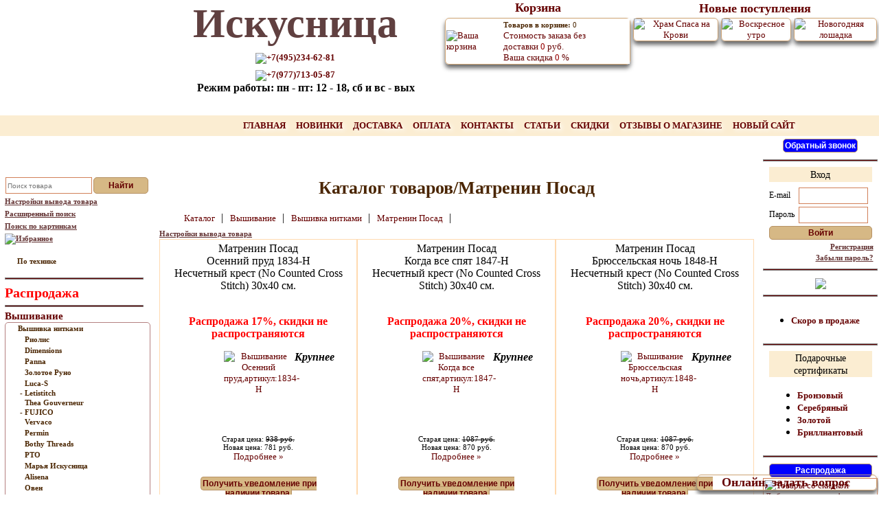

--- FILE ---
content_type: text/html; charset=Windows-1251
request_url: https://www.iskusnitsa.ru/c/vishivka_nitkami/matrenin_posad
body_size: 23393
content:
<!DOCTYPE html><html lang="ru"><head><title>
Вышивание, Вышивка нитками, Матренин Посад Осенний пруд 1834-Н цена 781руб.</title>
<meta name="description" content="Интернет магазин iskusnitsa.ru предлагает из каталога Вышивание, Вышивка нитками, Матренин Посад Осенний пруд 1834-Н"><meta name="keywords" content="Вышивание, Вышивка нитками, Матренин Посад, Осенний пруд 1834-Н, набор для вышивания, аксессуары для рукоделия"><link rel="alternate" href="https://iskusnitsa.ru/c/vishivka_nitkami/matrenin_posad"><meta name="Classification" content='домохозяйкам,женьщинам,досуг'>
<meta http-equiv="Content-Type" content="text/html; charset=WINDOWS-1251">
<meta name="facebook-domain-verification" content="yttcra64npgv4k3heu0901jjfos3h8">
<meta name="mailru-domain" content="pKwjvfMYxxj5fOv1" />
<link rel="Stylesheet" href="/css/2_main.css">
<link rel="stylesheet" href="/css/jquery.countdown.css" >
<link rel="shortcut icon" href="/ico.ico">
<script type="text/javascript" src="/jquery.min.js"></script>
<script type="text/javascript" src="/js/slider.js"></script>
<script type="text/javascript" src="/js/main.js"></script>
<script src="https://regmarkets.ru/js/r17.js" async type="text/javascript"></script>
<script type="text/javascript">!function(){var t=document.createElement("script");t.type="text/javascript",t.async=!0,t.src="https://vk.com/js/api/openapi.js?169",t.onload=function(){VK.Retargeting.Init("VK-RTRG-987780-1nzcw"),VK.Retargeting.Hit()},document.head.appendChild(t)}();</script><noscript><img src="https://vk.com/rtrg?p=VK-RTRG-987780-1nzcw" style="position:fixed; left:-999px;" alt=""/></noscript>
<script type="text/javascript" src="https://vk.com/js/api/openapi.js?169"></script>
<script type="text/javascript">
  VK.init({apiId: 3413760, onlyWidgets: true});
</script><!--<script type="text/javascript">(window.Image ? (new Image()) : document.createElement('img')).src = 'https://vk.com/rtrg?p=VK-RTRG-169647-1bOAs';</script>-->
</head>
<body>
<div id="contt"><div id="girl">
	<div class="face1"></div>
	<div class="face2"><div align="center" class="ram"><img src="/images/admin/close1.gif"><h3>Только для Вас промокод на скидку нашего товара!!</h3>
	<p>оставьте свой Email, мы вышлем Вам промокод</p>
	Ваш Email:<input type="text" maxlength="50" class="logpass" style="width: 170px;"><div class="enter promo_eml" style="width:100px;margin-top:10px;">Отправить</div></div></div>
<script type="text/javascript">
var grl_1=1; setTimeout(function(){girl_api()},20000);
	function girl_api()
	{	if(grl_1)
		{ $("#contt").toggleClass("contt"); setTimeout(function(){girl_api()},5000);}
		else $("#contt").removeClass('contt');
	}
	$(".face2 img").click(function()
	{	$.post("/modules/mod_girl.php"); $("#contt").removeClass("contt"); grl_1=0; $("#contt").css("position","absolute");
	});
	$("#contt").hover(function()
	{ 	if(grl_1){ $.post("/modules/mod_girl.php"); $("#contt").removeClass("contt"); grl_1=0;}
	});
	$(".promo_eml").click(function()
	{  	$(".face2 p").load("/modules/mod_girl.php?mail="+$(".face2 input").val()+"&dis=5,14");	});
</script>
</div></div>
<div style="position:absolute;left:230px;top:0;width:400px;" align="center"><b style="color:#604040;font-size:60px;">Искусница</b><br>
<font color="#44000" style="font-size:21px;"><a href="tel:+74952346281"><img src="/images/admin/phone.gif" style="height:24px;" align="top"><b>+7(495)234-62-81</b></a><br>
<a href="https://web.whatsapp.com/send?phone=79777130587" target="_blanck"><img src="/images/admin/whatsapp.gif" style="height:28px;" align="top"><b>+7(977)713-05-87</b></a></font><br><b><font style="font-size:16px; margin-left:30px;">Режим работы: пн - пт: 12 - 18, сб и вс - вых</font></b></div>
<table style="height:198px; background:url('/images/1_03.gif');width:100%;"id="Table_01">
 <tr valign="top">
 	<td style="padding-left:338px;width:338px;"></div>
   <td width="302px"><b style="margin-left:302px;">&nbsp;</b></td>
   <td align="center"><div style="width:270px;">
	<a href="/shopcart/"><b style="font-size:18px;">Корзина</b></a>
	<table class="ram"style="margin-top:4px;">
	    <tr align="left"><td><a href="/shopcart/"><img src="/images/admin/cart.gif"height='85px'alt="Ваша корзина"></a></td>
	    <td bgcolor="#ffffff" class="text"><a href="/shopcart/"><font  style="FONT-SIZE: 11px; color: #4a2500;"><b>Товаров в корзине: </b><span id="shopCount">0</span></font><br>
		Стоимость заказа без доставки&nbsp;<font color="#950000"><span id="shopTotal">0</span></font> руб.<br>
		Ваша скидка <font color="#950000"><span id="shop_cr">0</span></font> %</a></td></tr>
	</table>
</div>
<div class="body _quest"id="textar">
  <a href="#" value=''>
  <img align="top" value='d41d8cd98f00b204e9800998ecf8427e'><font color="#660000" style="font:bold 18px 'Tahoma';">Онлайн, задать вопрос</font>&nbsp;</a>
</div></td>
   <td align="center"width='100%'><center>
<table>
	<tr><td><a href="/catalogue/novelty/"><b style="font-size:18px;">Новые поступления</b></a></td></tr>
</table>
<table cellspacing="2" cellpadding="2">
<tr><td align="center">
<div class="ram">
	<a href="/it/rto/m295"title="Храм Спаса на Крови"><img src="/images/spacer.gif"style="background:url('/images/catalog/26851/small.jpg') center center no-repeat;" width="90" height="90" border="0" alt="Храм Спаса на Крови"
	 onmouseover="showImg('/images/catalog/26851/big.jpg');" onmouseout="showImg('');" onmousemove="move(event);"></a></div></td>
	<td align="center">
<div class="ram">
	<a href="/it/rto/m738"title="Воскресное утро"><img src="/images/spacer.gif"style="background:url('/images/catalog/51039/small.jpg') center center no-repeat;" width="90" height="90" border="0" alt="Воскресное утро"
	 onmouseover="showImg('/images/catalog/51039/big.jpg');" onmouseout="showImg('');" onmousemove="move(event);"></a></div></td>
	<td align="center">
<div class="ram">
	<a href="/it/m.p._studiya/m-1252"title="Новогодняя лошадка"><img src="/images/spacer.gif"style="background:url('/images/catalog/57519/small.jpg') center center no-repeat;" width="90" height="90" border="0" alt="Новогодняя лошадка"
	 onmouseover="showImg('/images/catalog/57519/big.jpg');" onmouseout="showImg('');" onmousemove="move(event);"></a></div></td>
	</tr></table>
</center>
</td></tr>
 <tr style="background-color:#fbedd2;"><td></td>
   <td colspan="3" class="men" style="height:28px;text-shadow:#fff 3px 3px 6px;text-transform:uppercase;"><b>&nbsp;
<a href="/" title="Главная">Главная </a><a  href="/news" title="Новинки"> Новинки </a><a  href="/delevery" title="Доставка"> Доставка </a><a  href="/payment" title="Оплата"> Оплата </a><a  href="/contact" title="Контакты"> Контакты </a><a  href="/articles" title="Статьи"> Статьи </a><a  href="/discounts" title="СКИДКИ"> СКИДКИ </a>   <a href="https://market.yandex.ru/shop/92492/reviews?from=92492/"title="ОТЗЫВЫ О МАГАЗИНЕ" target='_blanck'> ОТЗЫВЫ&nbsp;О&nbsp;МАГАЗИНЕ </a>
    <a href="https://iskusnitsa.ru" title="Новый сайт" >Новый сайт</a></b></td>
</tr></table>
<table width="100%">
<tr><td width="219"valign="top"height="100%"style="background:url('/images/1_18.jpg');padding-top:42px;">
	<table width="219">
		<tr><td valign="top">
		<!--Поиск начало--><form action="/search/"method="post" id="srch">
<input type="hidden"name="area"value="search_exp">
<table style="margin-top:16px;margin-left:5px;">
	<tr><td><input type="text"name="search[mult]"maxlength="50" id="srchin" align="center"class="logpass"style="width:120px;"value=""placeholder="Поиск товара"></td>
	<td align="left"><input type="submit"value="Найти"class="enter"style="height:24px;width:80px"onclick="$('#srch').attr('action','/search/mult/'+$('#srchin').val()); $('#MainTD').css('background-color','#404040');"></td></tr>
	<tr><td colspan="2"valign="top"height="15"style="padding:0px;">
	<a href=""class="self"title="Метод сортировки товара и количество вывода картинок"><font style="TEXT-DECORATION:underline;FONT-SIZE:11px;color:#633333;font-weight:bold;">Настройки вывода товара</font></a><br>
	    <a href="/srch/&search[mult]=/page-1" id="sch"><font style="TEXT-DECORATION:underline;FONT-SIZE:11px;color:#633333;font-weight:bold;">Расширенный поиск</font></a><br>
		<a href=""id="wrd1"onclick="return false;"><font id="wrds"style="TEXT-DECORATION:underline;FONT-SIZE:11px;color:#633333;font-weight:bold;display:none;">&nbsp;&nbsp;Закрыть|&nbsp;&nbsp;</font>
		<font style="TEXT-DECORATION:underline;FONT-SIZE:11px;color:#633333;font-weight:bold;">Поиск по картинкам</font></a>
		<br><a href="/compare/"><img class="compar" src="/images/admin/hart0.png" width="16px"><font style="TEXT-DECORATION:underline;FONT-SIZE:11px;color:#633333;font-weight:bold;">Избранное</font></a>	</td></tr>
</table></form>
<ul class="treevf">
<li><i></i><a href="#" class="lsx">По технике</a><ul>
<li><a href="/srch/search[text]=Счетный крест&wrd=техника: Счетный крест/page-1/">- Счетный крест</a></li>
<li><a href="/srch/search[text]=Несчетный крест&wrd=техника: Несчетный крест/page-1/">- Несчетный крест</a></li>
<li><a href="/srch/search[text]=Гладь&wrd=техника: Гладь/page-1/">- Гладь</a></li>
<li><a href="/srch/search[text]=Гобелен&wrd=техника: Гобелен/page-1/">- Гобелен</a></li>
<li><a href="/srch/search[text]=Вышивка бисером&wrd=техника: Вышивка бисером/page-1/">- Вышивка бисером</a></li>
<li><a href="/srch/search[text]=Вышивка лентами&wrd=техника: Вышивка лентами/page-1/">- Вышивка лентами</a></li>
<li><a href="/srch/search[text]=Ковровая техника&wrd=техника: Ковровая техника/page-1/">- Ковровая техника</a></li>
<li><a href="/srch/search[text]=Печатный крест&wrd=техника: Печатный крест/page-1/">- Печатный крест</a></li>
<li><a href="/srch/search[text]=Плетение бисером&wrd=техника: Плетение бисером/page-1/">- Плетение бисером</a></li>
<li><a href="/srch/search[text]=Продергивание нити&wrd=техника: Продергивание нити/page-1/">- Продергивание нити</a></li>
<li><a href="/srch/search[text]=Смешанная&wrd=техника: Смешанная/page-1/">- Смешанная</a></li>
<li><a href="/srch/search[text]=Частичная вышивка&wrd=техника: Частичная вышивка/page-1/">- Частичная вышивка</a></li></ul></li></ul>
<div id="Fself"style="position:absolute;display:none;width:80%;top:400px;left:20px;z-index:11;"></div>
<!--Поиск конец-->
		<!--Каталог начало--><ul class='treevf'><hr width="200" align="left" noshade="noshade"><a href="/srch/search[text]=oldp0&wrd=$skidka_10%25_do_30.04.2025_18:18:33"><!--<b style="color:red; font-size:20px;">АКЦИЯ на собачек</b>-->
<a href="https://www.iskusnitsa.ru/catalogue/discount/"><b style="color:red; font-size:20px;">Распродажа</b></a></a><li><hr width='200'align='left'noshade='noshade'><font>Вышивание</font></li><li><i></i><a href="/c/vishivanie/vishivka_nitkami">Вышивка нитками</a><ul><li><i></i><a href="/c/vishivka_nitkami/riolis">Риолис</a><ul><li><i></i><a href="/c/riolis/schetniy_krest">Счетный крест</a><ul><li><a href="/c/riolis/schetniy_krest/premium._visshee_kachestvo">- Premium. Высшее качество</a><br></li><li><a href="/c/riolis/schetniy_krest/detskoe">- Детское</a><br></li><li><a href="/c/riolis/schetniy_krest/jivotnie,_ptici">- Животные, птицы</a><br></li><li><a href="/c/riolis/schetniy_krest/ludi">- Люди</a><br></li><li><a href="/c/riolis/schetniy_krest/priroda_i_peyzaji">- Природа и пейзажи</a><br></li><li><a href="/c/riolis/schetniy_krest/prochee">- Прочее</a><br></li><li><a href="/c/riolis/schetniy_krest/rasteniya_i_cveti">- Растения и цветы</a><br></li><li><a href="/c/riolis/schetniy_krest/religiya_i_mifi">- Религия и мифы</a><br></li><li><a href="/c/riolis/schetniy_krest/cerkvi_i_hrami">- Церкви и храмы</a><br></li></ul></li><li><a href="/c/riolis/vishivanie_krestom_i_lentami">- Вышивание крестом и лентами</a></li><li><a href="/c/riolis/glad">- Гладь</a></li><li><a href="/c/riolis/chastichnaya_vishivka">- Частичная вышивка</a></li><li><a href="/c/riolis/dlinniy_stejok">- Длинный стежок</a></li><li><a href="/c/riolis/snyati_s_proizvodstva">- Сняты с производства</a></li></ul></li><li><i></i><a href="/c/vishivka_nitkami/dimensions">Dimensions</a><ul><li><i></i><a href="/c/dimensions/schetniy_krest">Счетный крест</a><ul><li><a href="/c/dimensions/schetniy_krest/babochki_i_strekozi">- Бабочки и стрекозы</a><br></li><li><a href="/c/dimensions/schetniy_krest/vostok">- Восток</a><br></li><li><a href="/c/dimensions/schetniy_krest/detskoe">- Детское</a><br></li><li><a href="/c/dimensions/schetniy_krest/dikie_jivotnie">- Дикие животные</a><br></li><li><a href="/c/dimensions/schetniy_krest/koshki">- Кошки</a><br></li><li><a href="/c/dimensions/schetniy_krest/loshadi">- Лошади</a><br></li><li><a href="/c/dimensions/schetniy_krest/ludi">- Люди</a><br></li><li><a href="/c/dimensions/schetniy_krest/na_plastikovoy_kanve">- На пластиковой канве</a><br></li><li><a href="/c/dimensions/schetniy_krest/priroda_i_peyzaji">- Природа и пейзажи</a><br></li><li><a href="/c/dimensions/schetniy_krest/prochee">- Прочее</a><br></li><li><a href="/c/dimensions/schetniy_krest/prochie_jivotnie">- Прочие животные </a><br></li><li><a href="/c/dimensions/schetniy_krest/ptici_i_skvorechniki">- Птицы и скворечники</a><br></li><li><a href="/c/dimensions/schetniy_krest/rasteniya_i_cveti">- Растения и цветы</a><br></li><li><a href="/c/dimensions/schetniy_krest/religiya_i_mifi">- Религия и мифы</a><br></li><li><a href="/c/dimensions/schetniy_krest/rojdestvo">- Рождество</a><br></li><li><a href="/c/dimensions/schetniy_krest/so_steklom">- Со стеклом</a><br></li><li><a href="/c/dimensions/schetniy_krest/sobaki">- Собаки</a><br></li></ul></li><li><i></i><a href="/c/dimensions/pechatniy_i_neschetniy_krest">Печатный и несчетный крест</a><ul><li><a href="/c/dimensions/pechatniy_i_neschetniy_krest/jivotnie,_ptici">- Животные, птицы</a><br></li><li><a href="/c/dimensions/pechatniy_i_neschetniy_krest/priroda_i_peyzaji">- Природа и пейзажи</a><br></li><li><a href="/c/dimensions/pechatniy_i_neschetniy_krest/prochee">- Прочее</a><br></li><li><a href="/c/dimensions/pechatniy_i_neschetniy_krest/cveti">- Цветы</a><br></li></ul></li><li><a href="/c/dimensions/glad">- Гладь</a></li><li><i></i><a href="/c/dimensions/gobelen">Гобелен</a><ul><li><a href="/c/dimensions/gobelen/jivotnie,_ptici">- Животные, птицы</a><br></li><li><a href="/c/dimensions/gobelen/priroda_i_peyzaji">- Природа и пейзажи</a><br></li><li><a href="/c/dimensions/gobelen/prochee">- Прочее</a><br></li><li><a href="/c/dimensions/gobelen/cveti">- Цветы</a><br></li></ul></li><li><a href="/c/dimensions/snyati_s_proizvodstva">- Сняты с производства</a></li></ul></li><li><i></i><a href="/c/vishivka_nitkami/panna">Panna </a><ul><li><a href="/c/panna/vostok">- Восток</a></li><li><a href="/c/panna/glad">- Гладь</a></li><li><a href="/c/panna/detskoe">- Детское</a></li><li><a href="/c/panna/dizayni_n._mlodeckoy">- Дизайны Н. Млодецкой</a></li><li><a href="/c/panna/dlinniy_stejok">- Длинный стежок</a></li><li><a href="/c/panna/jivotnie,_ptici">- Животные, птицы</a></li><li><a href="/c/panna/zolotaya_seriya">- Золотая серия</a></li><li><a href="/c/panna/zolotoe_kolco_rossii">- Золотое кольцо России</a></li><li><a href="/c/panna/noviy_god">- Новый год</a></li><li><a href="/c/panna/priroda_i_peyzaji">- Природа и пейзажи</a></li><li><a href="/c/panna/prochee">- Прочее</a></li><li><a href="/c/panna/rasteniya">- Растения</a></li><li><a href="/c/panna/religiya_i_mifi">- Религия и мифы</a></li><li><a href="/c/panna/smeshnie_kartinki">- Смешные картинки</a></li><li><a href="/c/panna/sempler">- Сэмплер</a></li></ul></li><li><i></i><a href="/c/vishivka_nitkami/zolotoe_runo">Золотое Руно </a><ul><li><a href="/c/zolotoe_runo/vostok">- Восток</a></li><li><a href="/c/zolotoe_runo/detskoe">- Детское</a></li><li><a href="/c/zolotoe_runo/jivotnie,_ptici,_ribi">- Животные, птицы, рыбы</a></li><li><a href="/c/zolotoe_runo/kartini_l._afremova">- Картины Л. Афремова</a></li><li><a href="/c/zolotoe_runo/kultura_i_strani">- Культура и страны</a></li><li><a href="/c/zolotoe_runo/ludi">- Люди</a></li><li><a href="/c/zolotoe_runo/muzeynaya_kollekciya">- Музейная коллекция</a></li><li><a href="/c/zolotoe_runo/priroda_i_peyzaji">- Природа и пейзажи</a></li><li><a href="/c/zolotoe_runo/prochee">- Прочее</a></li><li><a href="/c/zolotoe_runo/rasteniya">- Растения</a></li><li><a href="/c/zolotoe_runo/religiya_i_mifi">- Религия и мифы</a></li><li><a href="/c/zolotoe_runo/s_dobavleniem_svetyashchihsya_v_temnote_nitok">- С добавлением светящихся в темноте ниток</a></li><li><a href="/c/zolotoe_runo/snyati_s_proizvodstva">- Сняты с производства</a></li><li><a href="/c/zolotoe_runo/pod_zakaz">- Под заказ</a></li></ul></li><li><i></i><a href="/c/vishivka_nitkami/luca-s">Luca-S</a><ul><li><a href="/c/luca-s/gobelen">- гобелен</a></li><li><a href="/c/luca-s/otkritki">- Открытки</a></li><li><a href="/c/luca-s/schetniy_krest">- счетный крест</a></li></ul></li><li><a href="/c/vishivka_nitkami/letistitch">- Letistitch</a></li><li><i></i><a href="/c/vishivka_nitkami/thea_gouverneur">Thea Gouverneur </a><ul><li><a href="/c/thea_gouverneur/alfavit">- Алфавит</a></li><li><a href="/c/thea_gouverneur/gerbariy">- Гербарий</a></li><li><a href="/c/thea_gouverneur/goroda">- Города</a></li><li><a href="/c/thea_gouverneur/jivotnie,_ptici">- Животные, птицы</a></li><li><a href="/c/thea_gouverneur/ikoni">- Иконы</a></li><li><a href="/c/thea_gouverneur/na_chernoy_kanve">- На черной канве</a></li><li><a href="/c/thea_gouverneur/nebesa">- Небеса</a></li><li><a href="/c/thea_gouverneur/parusniki">- Парусники</a></li><li><a href="/c/thea_gouverneur/prochee">- Прочее</a></li><li><a href="/c/thea_gouverneur/sempler">- Сэмплер</a></li><li><a href="/c/thea_gouverneur/cveti">- Цветы</a></li></ul></li><li><a href="/c/vishivka_nitkami/fujico">- FUJICO</a></li><li><i></i><a href="/c/vishivka_nitkami/vervaco">Vervaco</a><ul><li><a href="/c/vervaco/popcorn">- Popcorn</a></li><li><a href="/c/vervaco/detskoe">- Детское</a></li><li><a href="/c/vervaco/jivotnie,_ptici">- Животные, птицы</a></li><li><a href="/c/vervaco/ludi">- Люди</a></li><li><a href="/c/vervaco/miniaturi">- Миниатюры</a></li><li><a href="/c/vervaco/noviy_god">- Новый год</a></li><li><a href="/c/vervaco/prochee">- Прочее</a></li><li><a href="/c/vervaco/religiya_i_mifi">- Религия и мифы</a></li><li><a href="/c/vervaco/svadba">- Свадьба</a></li><li><a href="/c/vervaco/sempler">- Сэмплер</a></li><li><a href="/c/vervaco/cveti">- Цветы</a></li></ul></li><li><i></i><a href="/c/vishivka_nitkami/permin">Permin </a><ul><li><a href="/c/permin/grafika">- Графика</a></li><li><a href="/c/permin/detskoe">- Детское</a></li><li><a href="/c/permin/jivotnie,_ptici">- Животные, птицы</a></li><li><a href="/c/permin/miniaturi">- Миниатюры</a></li><li><a href="/c/permin/noviy_god">- Новый год</a></li><li><a href="/c/permin/priroda_i_peyzaji">- Природа и пейзажи</a></li><li><a href="/c/permin/prochee">- Прочее</a></li><li><a href="/c/permin/rasteniya">- Растения</a></li><li><a href="/c/permin/hardanger">- Хардангер</a></li><li><a href="/c/permin/sempler">- Сэмплер</a></li></ul></li><li><i></i><a href="/c/vishivka_nitkami/bothy_threads">Bothy Threads</a><ul><li><a href="/c/bothy_threads/gorjuss">- Gorjuss</a></li><li><a href="/c/bothy_threads/devushki_i_cveti">- Девушки и цветы</a></li><li><a href="/c/bothy_threads/devushki_iz_derevni">- Девушки из деревни</a></li><li><a href="/c/bothy_threads/detskoe">- Детское</a></li><li><a href="/c/bothy_threads/doma_v_razreze">- Дома в разрезе</a></li><li><a href="/c/bothy_threads/jivotnie,_ptici">- Животные, птицы</a></li><li><a href="/c/bothy_threads/sempler">- Сэмплер</a></li><li><a href="/c/bothy_threads/ledi">- Леди</a></li><li><a href="/c/bothy_threads/peyzaji">- Пейзажи</a></li><li><a href="/c/bothy_threads/fei">- Феи</a></li><li><a href="/c/bothy_threads/cveti">- Цветы</a></li></ul></li><li><i></i><a href="/c/vishivka_nitkami/rto">РТО </a><ul><li><a href="/c/rto/vishivka_s_otkritkoy-paspartu">- Вышивка с открыткой-паспарту</a></li><li><a href="/c/rto/detskoe">- Детское</a></li><li><a href="/c/rto/jivotnie,_ptici">- Животные, птицы</a></li><li><a href="/c/rto/koti_s_harakterom">- Коты с характером</a></li><li><a href="/c/rto/ludi">- Люди</a></li><li><a href="/c/rto/nabori_s_ramkami">- Наборы с рамками</a></li><li><a href="/c/rto/noviy_god">- Новый год</a></li><li><a href="/c/rto/priroda_i_peyzaji">- Природа и пейзажи</a></li><li><a href="/c/rto/prochee">- Прочее</a></li><li><a href="/c/rto/rasteniya_i_cveti">- Растения и цветы</a></li></ul></li><li><i></i><a href="/c/vishivka_nitkami/marya_iskusnica">Марья Искусница </a><ul><li><a href="/c/marya_iskusnica/detskoe">- Детское</a></li><li><a href="/c/marya_iskusnica/jivotnie_i_ptici">- Животные и птицы</a></li><li><a href="/c/marya_iskusnica/ludi">- Люди</a></li><li><a href="/c/marya_iskusnica/naturmort">- Натюрморт</a></li><li><a href="/c/marya_iskusnica/noviy_god">- Новый год</a></li><li><a href="/c/marya_iskusnica/peyzaji">- Пейзажи</a></li><li><a href="/c/marya_iskusnica/cveti">- Цветы</a></li></ul></li><li><i></i><a href="/c/vishivka_nitkami/alisena">Alisena</a><ul><li><a href="/c/alisena/angeli">- Ангелы</a></li><li><a href="/c/alisena/jivotnie">- Животные</a></li><li><a href="/c/alisena/znaki_zodiaka">- Знаки зодиака</a></li><li><a href="/c/alisena/ludi">- Люди</a></li><li><a href="/c/alisena/naturmort">- Натюрморт</a></li><li><a href="/c/alisena/peyzaji">- Пейзажи</a></li><li><a href="/c/alisena/religiya">- Религия</a></li><li><a href="/c/alisena/fentezi">- Фэнтези</a></li><li><a href="/c/alisena/cveti">- Цветы</a></li><li><a href="/c/alisena/s_fonovim_risunkom">- С фоновым рисунком</a></li><li><a href="/c/alisena/dekorativnaya_seriya">- Декоративная серия</a></li></ul></li><li><i></i><a href="/c/vishivka_nitkami/oven">Овен</a><ul><li><a href="/c/oven/grafika">- Графика</a></li><li><a href="/c/oven/grafika,_znaki_zodiaki">- Графика, знаки Зодиаки</a></li><li><a href="/c/oven/detskoe">- Детское</a></li><li><a href="/c/oven/jivotnie,_ptici">- Животные, птицы</a></li><li><a href="/c/oven/ludi">- Люди</a></li><li><a href="/c/oven/peyzaji">- Пейзажи</a></li><li><a href="/c/oven/prochee">- Прочее</a></li><li><a href="/c/oven/cveti,_rasteniya">- Цветы, растения</a></li><li><a href="/c/oven/snyati_s_proizvodstva">- Сняты с производства</a></li></ul></li><li><i></i><a href="/c/vishivka_nitkami/lanarte">Lanarte</a><ul><li><a href="/c/lanarte/detskoe">- Детское</a></li><li><a href="/c/lanarte/jivotnie,_ptici">- Животные, птицы</a></li><li><a href="/c/lanarte/znaki_zodiaka">- Знаки Зодиака</a></li><li><a href="/c/lanarte/kultura_i_strani">- Культура и страны</a></li><li><a href="/c/lanarte/rasteniya_i_cveti">- Растения и цветы</a></li><li><a href="/c/lanarte/religiya_i_mifi">- Религия и мифы</a></li><li><a href="/c/lanarte/romantika">- Романтика</a></li></ul></li><li><i></i><a href="/c/vishivka_nitkami/nova_sloboda">NOVA SLOBODA</a><ul><li><a href="/c/nova_sloboda/jivotnie,_ptici">- Животные, птицы</a></li><li><a href="/c/nova_sloboda/ludi">- Люди</a></li><li><a href="/c/nova_sloboda/peyzaji">- Пейзажи</a></li><li><a href="/c/nova_sloboda/prochee">- Прочее</a></li><li><a href="/c/nova_sloboda/seriya_konfetti">- Серия Konfetti</a></li><li><a href="/c/nova_sloboda/cveti">- Цветы</a></li></ul></li><li><i></i><a href="/c/vishivka_nitkami/charivna_mit">Чаривна Мить</a><ul><li><a href="/c/charivna_mit/glad">- гладь</a></li><li><a href="/c/charivna_mit/smeshannaya_tehnika">- смешанная техника</a></li><li><i></i><a href="/c/charivna_mit/schetniy_krest">счетный крест</a><ul><li><a href="/c/charivna_mit/schetniy_krest/detskoe">- Детское</a><br></li><li><a href="/c/charivna_mit/schetniy_krest/jivotnie,_ptici">- Животные, птицы</a><br></li><li><a href="/c/charivna_mit/schetniy_krest/kultura_i_strani">- Культура и страны</a><br></li><li><a href="/c/charivna_mit/schetniy_krest/peyzaji">- Пейзажи</a><br></li><li><a href="/c/charivna_mit/schetniy_krest/prochee">- Прочее</a><br></li><li><a href="/c/charivna_mit/schetniy_krest/rasteniya_i_cveti">- Растения и цветы</a><br></li><li><a href="/c/charivna_mit/schetniy_krest/religiya_i_mifi">- Религия и мифы</a><br></li></ul></li><li><a href="/c/charivna_mit/chastichnaya_vishivka">- частичная вышивка</a></li></ul></li><li><a href="/c/vishivka_nitkami/xiu_crafts">- Xiu Crafts </a></li><li><i></i><a href="/c/vishivka_nitkami/eva_rosenstand">Eva Rosenstand</a><ul><li><a href="/c/eva_rosenstand/jivotnie,_ptici">- Животные, птицы</a></li><li><a href="/c/eva_rosenstand/karti">- Карты</a></li><li><a href="/c/eva_rosenstand/ohota">- Охота</a></li><li><a href="/c/eva_rosenstand/paneli_vertikalnie">- Панели вертикальные</a></li><li><a href="/c/eva_rosenstand/priroda_i_peyzaji">- Природа и пейзажи</a></li><li><a href="/c/eva_rosenstand/prochee">- Прочее</a></li><li><a href="/c/eva_rosenstand/rasteniya_i_cveti">- Растения и цветы</a></li></ul></li><li><i></i><a href="/c/vishivka_nitkami/goblenset">Goblenset</a><ul><li><i></i><a href="/c/goblenset/gobelen">гобелен</a><ul><li><a href="/c/goblenset/gobelen/bibleyskie_motivi">- Библейские мотивы</a><br></li><li><a href="/c/goblenset/gobelen/jivotnie">- Животные</a><br></li><li><a href="/c/goblenset/gobelen/portreti">- Портреты</a><br></li><li><a href="/c/goblenset/gobelen/priroda">- Природа</a><br></li><li><a href="/c/goblenset/gobelen/prochee">- Прочее</a><br></li><li><a href="/c/goblenset/gobelen/rasteniya">- Растения</a><br></li></ul></li></ul></li><li><i></i><a href="/c/vishivka_nitkami/maia">Maia </a><ul><li><a href="/c/maia/vostok">- Восток</a></li><li><a href="/c/maia/gobelen">- Гобелен</a></li><li><a href="/c/maia/jivotnie,_ptici">- Животные, птицы</a></li><li><a href="/c/maia/ludi">- Люди</a></li><li><a href="/c/maia/peyzaji">- Пейзажи</a></li><li><a href="/c/maia/cveti">- Цветы</a></li></ul></li><li><a href="/c/vishivka_nitkami/sdelay_svoimi_rukami">- Сделай своими руками</a></li><li><a href="/c/vishivka_nitkami/m.p._studiya">- М.П. Студия</a></li><li><i></i><a href="/c/vishivka_nitkami/chudesnaya_igla">Чудесная игла</a><ul><li><a href="/c/chudesnaya_igla/babochki">- Бабочки</a></li><li><a href="/c/chudesnaya_igla/detskoe">- Детское</a></li><li><a href="/c/chudesnaya_igla/jivotnie,_ptici">- Животные, птицы</a></li><li><a href="/c/chudesnaya_igla/priroda_i_peyzaji">- Природа и пейзажи</a></li><li><a href="/c/chudesnaya_igla/prochee">- Прочее</a></li><li><a href="/c/chudesnaya_igla/rasteniya">- Растения</a></li></ul></li><li><i></i><a href="/c/vishivka_nitkami/belosnejka">Белоснежка</a><ul><li><a href="/c/belosnejka/schetniy_krest">- Счетный крест</a></li><li><a href="/c/belosnejka/neschetniy_krest">- Несчетный крест</a></li><li><a href="/c/belosnejka/3d_effekt">- 3D эффект</a></li></ul></li><li><i></i><a href="/c/vishivka_nitkami/alisa">Алиса </a><ul><li><a href="/c/alisa/detskoe">- Детское</a></li><li><a href="/c/alisa/jivotnie,_ptici">- Животные, птицы</a></li><li><a href="/c/alisa/ludi">- Люди</a></li><li><a href="/c/alisa/naturmort">- Натюрморт</a></li><li><a href="/c/alisa/peyzaji">- Пейзажи</a></li><li><a href="/c/alisa/prochee">- Прочее</a></li><li><a href="/c/alisa/cveti">- Цветы</a></li></ul></li><li><i></i><a href="/c/vishivka_nitkami/anchor">Anchor</a><ul><li><a href="/c/anchor/teddy">- Teddy</a></li><li><a href="/c/anchor/glad">- Гладь</a></li><li><a href="/c/anchor/gobelen">- Гобелен</a></li><li><a href="/c/anchor/dlinniy_stejok">- Длинный стежок</a></li><li><a href="/c/anchor/domiki">- Домики</a></li><li><a href="/c/anchor/druzya_navsegda">- Друзья навсегда</a></li><li><a href="/c/anchor/eji">- Ежи</a></li><li><a href="/c/anchor/jivotnie,_ptici">- Животные, птицы</a></li><li><a href="/c/anchor/kollekciya_disney">- Коллекция Disney</a></li><li><a href="/c/anchor/peyzaji">- Пейзажи</a></li><li><a href="/c/anchor/prochee">- Прочее</a></li><li><a href="/c/anchor/cveti">- Цветы</a></li></ul></li><li><a href="/c/vishivka_nitkami/merejka">- Мережка</a></li><li><a href="/c/vishivka_nitkami/nimue">- Nimue</a></li><li><i></i><a href="/c/vishivka_nitkami/neo-craft">Neo-craft </a><ul><li><a href="/c/neo-craft/volshebniy_les">- Волшебный лес </a></li><li><a href="/c/neo-craft/malenkiy_narodec">- Маленький народец </a></li><li><a href="/c/neo-craft/miniaturi">- Миниатюры </a></li><li><a href="/c/neo-craft/pin-ap">- Пин-ап </a></li><li><a href="/c/neo-craft/prazdniki">- Праздники</a></li><li><a href="/c/neo-craft/rebyatam_o_zveryatah">- Ребятам о зверятах </a></li><li><a href="/c/neo-craft/skazochnie_personaji">- Сказочные персонажи</a></li><li><a href="/c/neo-craft/sovi">- Совы</a></li><li><a href="/c/neo-craft/hilda">- Хильда </a></li><li><a href="/c/neo-craft/chelovechki">- Человечки</a></li></ul></li><li><i></i><a href="/c/vishivka_nitkami/kustom_krafts">Kustom Krafts</a><ul><li><a href="/c/kustom_krafts/snyati_s_proizvodstva">- Сняты с производства</a></li><li><i></i><a href="/c/kustom_krafts/schetniy_krest">счетный крест</a><ul><li><a href="/c/kustom_krafts/schetniy_krest/edinorogi">- Единороги</a><br></li><li><a href="/c/kustom_krafts/schetniy_krest/jivotnie,_ptici">- Животные, птицы</a><br></li><li><a href="/c/kustom_krafts/schetniy_krest/prochee">- Прочее</a><br></li><li><a href="/c/kustom_krafts/schetniy_krest/religiya_i_mifi">- Религия и мифы</a><br></li><li><a href="/c/kustom_krafts/schetniy_krest/cveti">- Цветы</a><br></li></ul></li><li><a href="/c/kustom_krafts/chastichnaya_vishivka">- частичная вышивка</a></li></ul></li><li><i></i><a href="/c/vishivka_nitkami/solaria">Solaria </a><ul><li><a href="/c/solaria/novogodnie_igrushki">- Новогодние игрушки</a></li><li><a href="/c/solaria/peyzaji">- Пейзажи</a></li><li><a href="/c/solaria/portreti">- Портреты</a></li><li><a href="/c/solaria/religiya_i_mifi">- Религия и мифы</a></li><li><a href="/c/solaria/cveti">- Цветы</a></li><li><a href="/c/solaria/yayca_faberje">- Яйца Фаберже</a></li></ul></li><li><a href="/c/vishivka_nitkami/janlynn">- Janlynn</a></li><li><i></i><a href="/c/vishivka_nitkami/candamar">Candamar</a><ul><li><a href="/c/candamar/gobelen">- гобелен</a></li><li><i></i><a href="/c/candamar/schetniy_krest">счетный крест</a><ul><li><a href="/c/candamar/schetniy_krest/vostok">- Восток</a><br></li><li><a href="/c/candamar/schetniy_krest/zolotaya_kollekciya">- Золотая коллекция</a><br></li><li><a href="/c/candamar/schetniy_krest/peyzaji">- Пейзажи</a><br></li><li><a href="/c/candamar/schetniy_krest/prochee">- Прочее</a><br></li></ul></li><li><i></i><a href="/c/candamar/chastichnaya_vishivka">частичная вышивка</a><ul><li><a href="/c/candamar/chastichnaya_vishivka/priroda_i_peyzaji">- Природа и пейзажи</a><br></li><li><a href="/c/candamar/chastichnaya_vishivka/prochee">- Прочее</a><br></li><li><a href="/c/candamar/chastichnaya_vishivka/religiya_i_mifi">- Религия и мифы</a><br></li></ul></li></ul></li><li><a href="/c/vishivka_nitkami/bucilla">- Bucilla</a></li><li><i></i><a href="/c/vishivka_nitkami/sdelano_s_lubovu">Сделано с любовью</a><ul><li><i></i><a href="/c/sdelano_s_lubovu/schetniy_krest">счетный крест</a><ul><li><a href="/c/sdelano_s_lubovu/schetniy_krest/detskoe">- Детское</a><br></li><li><a href="/c/sdelano_s_lubovu/schetniy_krest/jivotnie,_ptici">- Животные, птицы</a><br></li><li><a href="/c/sdelano_s_lubovu/schetniy_krest/kulinarniy_tehnikum">- Кулинарный техникум</a><br></li><li><a href="/c/sdelano_s_lubovu/schetniy_krest/naturmorti">- Натюрморты</a><br></li><li><a href="/c/sdelano_s_lubovu/schetniy_krest/russkaya_banka">- Русская банька</a><br></li><li><a href="/c/sdelano_s_lubovu/schetniy_krest/cveti">- Цветы</a><br></li><li><a href="/c/sdelano_s_lubovu/schetniy_krest/shuri-muri">- Шуры-Муры </a><br></li></ul></li></ul></li><li><i></i><a href="/c/vishivka_nitkami/heritage">Heritage</a><ul><li><a href="/c/heritage/jivotnie,_ptici">- Животные, птицы</a></li><li><a href="/c/heritage/internacionalnaya_kollekciya">- Интернациональная коллекция</a></li><li><a href="/c/heritage/krugi_john_clayton">- Круги John Clayton</a></li><li><a href="/c/heritage/ledi_i_djentlmeni">- Леди и Джентльмены</a></li><li><a href="/c/heritage/morskoe">- Морское</a></li><li><a href="/c/heritage/panorami">- Панорамы</a></li><li><a href="/c/heritage/priroda_i_peyzaji">- Природа и пейзажи</a></li><li><a href="/c/heritage/prochee">- Прочее</a></li><li><a href="/c/heritage/rasteniya_i_cveti">- Растения и цветы</a></li><li><a href="/c/heritage/smeshnie_jivotnie">- Смешные животные </a></li><li><a href="/c/heritage/transport">- Транспорт</a></li></ul></li><li><i></i><a href="/c/vishivka_nitkami/klart">Кларт</a><ul><li><a href="/c/klart/detskoe">- Детское</a></li><li><a href="/c/klart/jivotnie,_ptici">- Животные, птицы</a></li><li><a href="/c/klart/ludi">- Люди</a></li><li><a href="/c/klart/morskoe">- Морское</a></li><li><a href="/c/klart/peyzaj">- Пейзаж</a></li><li><a href="/c/klart/religiya">- Религия</a></li><li><a href="/c/klart/prochee">- Прочее</a></li></ul></li><li><a href="/c/vishivka_nitkami/dome">- DOME</a></li><li><a href="/c/vishivka_nitkami/design_works">- Design Works</a></li><li><i></i><a href="/c/vishivka_nitkami/dmc">DMC</a><ul><li><a href="/c/dmc/detskoe">- Детское</a></li><li><a href="/c/dmc/jivotnie,_ptici">- Животные, птицы</a></li><li><a href="/c/dmc/priroda_i_peyzaji">- Природа и пейзажи</a></li><li><a href="/c/dmc/prochee">- Прочее</a></li><li><a href="/c/dmc/rasteniya_i_cveti">- Растения и цветы</a></li><li><a href="/c/dmc/cvetochnie_fei">- Цветочные феи</a></li></ul></li><li><i></i><a href="/c/vishivka_nitkami/krasa_i_tvorchestvo">Краса и творчество </a><ul><li><a href="/c/krasa_i_tvorchestvo/vishivka_krestom">- Вышивка крестом</a></li><li><a href="/c/krasa_i_tvorchestvo/panoramnaya_vishivka">- Панорамная (частичная) вышивка</a></li></ul></li><li><a href="/c/vishivka_nitkami/matrenin_posad">- Матренин Посад</a></li><li><a href="/c/vishivka_nitkami/zolotie_ruchki">- Золотые Ручки</a></li><li><a href="/c/vishivka_nitkami/abris_art">- Абрис Арт</a></li><li><a href="/c/vishivka_nitkami/unona">- ЮНОНА </a></li><li><a href="/c/vishivka_nitkami/hudema-s">- Hudema-s</a></li><li><a href="/c/vishivka_nitkami/magiya_kanvi">- Магия канвы </a></li><li><a href="/c/vishivka_nitkami/michael_powell">- Michael Powell </a></li><li><a href="/c/vishivka_nitkami/milena_style">- Milena Style </a></li><li><a href="/c/vishivka_nitkami/timkee">- Timkee</a></li><li><a href="/c/vishivka_nitkami/alenushka">- Аленушка </a></li><li><a href="/c/vishivka_nitkami/risuem_igloy">- Рисуем иглой</a></li><li><a href="/c/vishivka_nitkami/derwentwater">- Derwentwater</a></li><li><a href="/c/vishivka_nitkami/rogoblen">- Rogoblen</a></li><li><a href="/c/vishivka_nitkami/mashenka">- Машенька </a></li><li><a href="/c/vishivka_nitkami/zengana">- Zengana</a></li><li><a href="/c/vishivka_nitkami/elena_lamz">- Elena Lamz</a></li><li><a href="/c/vishivka_nitkami/cotton_crosses">- Cotton Crosses</a></li><li><a href="/c/vishivka_nitkami/oehlenschlaeger">- OEHLENSCHLAEGER</a></li></ul></li><li><i></i><a href="/c/vishivanie/vishivka_biserom_i_strazami">Вышивка бисером и стразами</a><ul><li><i></i><a href="/c/vishivka_biserom_i_strazami/vishivka_biserom_a.tokarevoy">Вышивка бисером А.Токаревой</a><ul><li><a href="/c/vishivka_biserom_a.tokarevoy/jivotnie,_ptici">- Животные, птицы</a></li><li><a href="/c/vishivka_biserom_a.tokarevoy/ludi">- Люди</a></li><li><a href="/c/vishivka_biserom_a.tokarevoy/peyzaji">- Пейзажи</a></li><li><a href="/c/vishivka_biserom_a.tokarevoy/hrami">- Храмы</a></li><li><a href="/c/vishivka_biserom_a.tokarevoy/cveti">- Цветы</a></li></ul></li><li><i></i><a href="/c/vishivka_biserom_i_strazami/obraza_v_kamenyah">Образа в каменьях (Студия вышивки)</a><ul><li><a href="/c/obraza_v_kamenyah/ikoni">- Иконы</a></li><li><a href="/c/obraza_v_kamenyah/broshi">- Броши</a></li><li><a href="/c/obraza_v_kamenyah/kartini">- Картины</a></li></ul></li><li><a href="/c/vishivka_biserom_i_strazami/alisena">- Alisena</a></li><li><i></i><a href="/c/vishivka_biserom_i_strazami/russkaya_iskusnica">Русская искусница </a><ul><li><a href="/c/russkaya_iskusnica/ikoni">- Иконы</a></li><li><a href="/c/russkaya_iskusnica/kartini">- Картины</a></li></ul></li><li><a href="/c/vishivka_biserom_i_strazami/panna">- Panna</a></li><li><i></i><a href="/c/vishivka_biserom_i_strazami/abris_art">Абрис Арт</a><ul><li><a href="/c/abris_art/angeli">- Ангелы</a></li><li><a href="/c/abris_art/jivotnie">- Животные</a></li><li><a href="/c/abris_art/znaki_zodiaka">- Знаки Зодиака</a></li><li><a href="/c/abris_art/ludi">- Люди</a></li><li><a href="/c/abris_art/magniti">- Магниты</a></li><li><a href="/c/abris_art/mini">- Мини</a></li><li><a href="/c/abris_art/naturmort">- Натюрморт</a></li><li><a href="/c/abris_art/otkritki_biserom">- Открытки бисером</a></li><li><a href="/c/abris_art/peyzaji">- Пейзажи</a></li><li><a href="/c/abris_art/religiya">- Религия</a></li><li><a href="/c/abris_art/fentezi">- Фэнтези</a></li><li><a href="/c/abris_art/cveti">- Цветы</a></li></ul></li><li><a href="/c/vishivka_biserom_i_strazami/butterfly">- Butterfly </a></li><li><i></i><a href="/c/vishivka_biserom_i_strazami/vishivaem_biserom">Вышиваем бисером</a><ul><li><a href="/c/vishivaem_biserom/dekor_iz_bisera">- Декор из бисера</a></li><li><a href="/c/vishivaem_biserom/ikoni">- Иконы</a></li><li><a href="/c/vishivaem_biserom/ikoni,_podarochnie_nabori_so_strazami">- Иконы, подарочные наборы со стразами</a></li><li><a href="/c/vishivaem_biserom/kartini">- Картины</a></li><li><a href="/c/vishivaem_biserom/skaterti_biserom">- Скатерти бисером</a></li><li><a href="/c/vishivaem_biserom/ukrasheniya">- Украшения</a></li><li><a href="/c/vishivaem_biserom/chasi">- Часы</a></li></ul></li><li><i></i><a href="/c/vishivka_biserom_i_strazami/kroshe">Кроше (Радуга бисера)</a><ul><li><a href="/c/kroshe/vishivka__na_kanve_s_risunkom">- Вышивка  на канве с рисунком</a></li><li><a href="/c/kroshe/jivotnie,_ribi,_ptici">- Животные, рыбы, птицы</a></li><li><a href="/c/kroshe/ikoni">- Иконы</a></li><li><a href="/c/kroshe/ikoni_iz_uvelirnogo_bisera">- Иконы из ювелирного бисера</a></li><li><a href="/c/kroshe/priroda_i_peyzaji">- Природа и пейзажи</a></li><li><a href="/c/kroshe/prochie_iz_uvelirnogo_bisera">- Прочие из ювелирного бисера</a></li><li><a href="/c/kroshe/cveti">- Цветы</a></li></ul></li><li><i></i><a href="/c/vishivka_biserom_i_strazami/nova_sloboda">NOVA SLOBODA</a><ul><li><a href="/c/nova_sloboda/ikoni_biserom">- Иконы бисером</a></li><li><a href="/c/nova_sloboda/kartini_biserom">- Картины бисером</a></li></ul></li><li><i></i><a href="/c/vishivka_biserom_i_strazami/charivna_mit">Чаривна Мить</a><ul><li><a href="/c/charivna_mit/biseropletenie">- Бисероплетение</a></li><li><a href="/c/charivna_mit/ikoni">- Иконы</a></li><li><a href="/c/charivna_mit/imennie_ikoni">- Именные иконы</a></li><li><a href="/c/charivna_mit/kartini">- Картины</a></li><li><a href="/c/charivna_mit/na_avtorskoy_kanve">- На авторской канве</a></li><li><a href="/c/charivna_mit/smeshannaya_tehnika">- Смешанная техника</a></li></ul></li><li><i></i><a href="/c/vishivka_biserom_i_strazami/zolotoe_runo">Золотое руно</a><ul><li><a href="/c/zolotoe_runo/ikoni">- Иконы</a></li><li><a href="/c/zolotoe_runo/kartini">- Картины</a></li></ul></li><li><a href="/c/vishivka_biserom_i_strazami/oven">- Овен</a></li><li><a href="/c/vishivka_biserom_i_strazami/design_works">- Design Works</a></li><li><a href="/c/vishivka_biserom_i_strazami/galla">- Galla </a></li><li><i></i><a href="/c/vishivka_biserom_i_strazami/vishivalnaya_mozaika">Вышивальная мозаика</a><ul><li><a href="/c/vishivalnaya_mozaika/ikoni">- Иконы</a></li><li><a href="/c/vishivalnaya_mozaika/prochee">- Прочее</a></li><li><a href="/c/vishivalnaya_mozaika/religiya_vostoka">- Религия Востока</a></li><li><a href="/c/vishivalnaya_mozaika/cveti,_rasteniya">- Цветы, растения</a></li></ul></li><li><i></i><a href="/c/vishivka_biserom_i_strazami/zolotie_ruchki">Золотые ручки</a><ul><li><a href="/c/zolotie_ruchki/vostok">- Восток</a></li><li><a href="/c/zolotie_ruchki/grafika">- Графика</a></li><li><a href="/c/zolotie_ruchki/jivotnie">- Животные</a></li><li><a href="/c/zolotie_ruchki/ikoni">- Иконы</a></li><li><a href="/c/zolotie_ruchki/kuhnya">- Кухня</a></li><li><a href="/c/zolotie_ruchki/ludi">- Люди</a></li><li><a href="/c/zolotie_ruchki/naturmort">- Натюрморт</a></li><li><a href="/c/zolotie_ruchki/peyzaji">- Пейзажи</a></li><li><a href="/c/zolotie_ruchki/skazki">- Сказки</a></li><li><a href="/c/zolotie_ruchki/cveti">- Цветы</a></li></ul></li><li><a href="/c/vishivka_biserom_i_strazami/m.p._studiya">- М.П. Студия</a></li><li><a href="/c/vishivka_biserom_i_strazami/mill_hill">- Mill Hill </a></li><li><a href="/c/vishivka_biserom_i_strazami/zlata">- Злата</a></li><li><a href="/c/vishivka_biserom_i_strazami/izyashchnoe_rukodelie">- Изящное рукоделие</a></li><li><a href="/c/vishivka_biserom_i_strazami/imperiya_bisera">- Империя бисера</a></li><li><i></i><a href="/c/vishivka_biserom_i_strazami/kartini_biserom">Картины бисером</a><ul><li><a href="/c/kartini_biserom/ikoni">- Иконы</a></li><li><a href="/c/kartini_biserom/naturmort">- Натюрморт</a></li><li><a href="/c/kartini_biserom/noviy_god">- Новый год</a></li><li><a href="/c/kartini_biserom/prochee">- Прочее</a></li><li><a href="/c/kartini_biserom/ptici,_jivotnie,_babochki">- Птицы, животные, бабочки</a></li><li><a href="/c/kartini_biserom/cveti">- Цветы</a></li></ul></li><li><i></i><a href="/c/vishivka_biserom_i_strazami/krasa_i_tvorchestvo">Краса и творчество </a><ul><li><a href="/c/krasa_i_tvorchestvo/ikoni">- Иконы</a></li><li><a href="/c/krasa_i_tvorchestvo/kartini">- Картины</a></li></ul></li><li><a href="/c/vishivka_biserom_i_strazami/magiya_kanvi">- Магия канвы</a></li><li><i></i><a href="/c/vishivka_biserom_i_strazami/matrenin_posad">Матренин посад</a><ul><li><a href="/c/matrenin_posad/kartini">- Картины</a></li></ul></li><li><a href="/c/vishivka_biserom_i_strazami/pautinka">- Паутинка </a></li><li><i></i><a href="/c/vishivka_biserom_i_strazami/riolis">Риолис</a><ul><li><a href="/c/riolis/kartini">- Картины</a></li><li><a href="/c/riolis/ukrasheniya">- Украшения</a></li></ul></li><li><i></i><a href="/c/vishivka_biserom_i_strazami/hudojestvennie_masterskie">Художественные мастерские</a><ul><li><a href="/c/hudojestvennie_masterskie/ikoni_v_tehnike_konturnaya_glad">- Иконы в технике контурная гладь</a></li><li><a href="/c/hudojestvennie_masterskie/ikoni_s_effektom_3d">- Иконы с эффектом 3D</a></li><li><a href="/c/hudojestvennie_masterskie/kartini">- Картины</a></li></ul></li><li><a href="/c/vishivka_biserom_i_strazami/parodi">- PARODI</a></li><li><a href="/c/vishivka_biserom_i_strazami/astrea">- Astrea</a></li><li><i></i><a href="/c/vishivka_biserom_i_strazami/klart">Кларт</a><ul><li><a href="/c/klart/jivotnie,_ptici">- Животные, птицы</a></li><li><a href="/c/klart/peyzaji">- Пейзажи</a></li><li><a href="/c/klart/cveti,_rasteniya">- Цветы, растения</a></li><li><a href="/c/klart/detskoe">- Детское</a></li></ul></li><li><a href="/c/vishivka_biserom_i_strazami/color-kit">- Color-KIT</a></li><li><a href="/c/vishivka_biserom_i_strazami/cvit_rukodillya">- Cвiт Рукодiлля</a></li><li><a href="/c/vishivka_biserom_i_strazami/zengana">- Zengana </a></li><li><a href="/c/vishivka_biserom_i_strazami/belosnejka">- Белоснежка</a></li></ul></li><li><i></i><a href="/c/vishivanie/vishivka_lentami">Вышивка лентами</a><ul><li><i></i><a href="/c/vishivka_lentami/panna">Panna </a><ul><li><a href="/c/panna/drugoe">- Другое</a></li><li><a href="/c/panna/jivaya_kartina">- Живая картина</a></li><li><a href="/c/panna/cveti">- Цветы</a></li></ul></li><li><a href="/c/vishivka_lentami/izyashchnoe_rukodelie">- Изящное рукоделие</a></li><li><a href="/c/vishivka_lentami/magiya_shelka">- Магия шелка</a></li><li><a href="/c/vishivka_lentami/riolis">- Риолис </a></li><li><a href="/c/vishivka_lentami/charivna_mit">- Чаривна Мить</a></li><li><a href="/c/vishivka_lentami/shelkovaya_garmoniya_lobjinoy">- Шелковая Гармония Лобжиной </a></li><li><a href="/c/vishivka_lentami/matrenin_posad">- Матренин Посад</a></li><li><a href="/c/vishivka_lentami/m.p._studiya">- М.П. Студия</a></li></ul></li><li><i></i><a href="/c/vishivanie/3d_obemnaya_vishivka">3D Объемная вышивка </a></li><li><i></i><a href="/c/vishivanie/kovri,_chasi">Ковры, часы</a><ul><li><a href="/c/kovri,_chasi/kovri">- Ковры</a></li><li><a href="/c/kovri,_chasi/chasi">- Часы</a></li></ul></li><li><i></i><a href="/c/vishivanie/odeyala,_rostomeri,_salfetki">Одеяла, ростомеры, салфетки</a><ul><li><a href="/c/odeyala,_rostomeri,_salfetki/detskie_salfetki">- Детские салфетки</a></li><li><a href="/c/odeyala,_rostomeri,_salfetki/odeyala">- Одеяла</a></li><li><a href="/c/odeyala,_rostomeri,_salfetki/rostomeri">- Ростомеры</a></li></ul></li><li><i></i><a href="/c/vishivanie/podstakanniki,_breloki,_magniti,_sumki_i_dr.">Подстаканники, брелоки, магниты, сумки и др.</a><ul><li><a href="/c/podstakanniki,_breloki,_magniti,_sumki_i_dr./podstakanniki,_breloki,_magniti">- Подстаканники, брелоки, магниты</a></li><li><a href="/c/podstakanniki,_breloki,_magniti,_sumki_i_dr./sumki,_kosmetichki,_ochechniki">- Сумки, косметички, очечники</a></li><li><a href="/c/podstakanniki,_breloki,_magniti,_sumki_i_dr./fartuki,_ukrasheniya_na_butilki">- Фартуки, украшения на бутылки</a></li></ul></li><li><i></i><a href="/c/vishivanie/podushki,_navolochki">Подушки, наволочки</a><ul><li><a href="/c/podushki,_navolochki/glad">- гладь</a></li><li><a href="/c/podushki,_navolochki/gobelen">- гобелен</a></li><li><a href="/c/podushki,_navolochki/dlinniy_stejok_bargello">- длинный стежок Bargello</a></li><li><a href="/c/podushki,_navolochki/kovrovaya_tehnika">- ковровая техника</a></li><li><a href="/c/podushki,_navolochki/napolnitel_dlya_podushek">- наполнитель для подушек</a></li><li><a href="/c/podushki,_navolochki/neschetniy_krest">- несчетный крест</a></li><li><a href="/c/podushki,_navolochki/obratnaya_storona">- обратная сторона</a></li><li><i></i><a href="/c/podushki,_navolochki/schetniy_krest">счетный крест</a><ul><li><a href="/c/schetniy_krest/detyam">- Детям</a></li><li><a href="/c/schetniy_krest/dlinnie">- Длинные (в машину,  под дверь)</a></li><li><a href="/c/schetniy_krest/jivotnie_-_dikie">- Животные - Дикие</a></li><li><a href="/c/schetniy_krest/jivotnie_-_koshki">- Животные - Кошки</a></li><li><a href="/c/schetniy_krest/jivotnie_-_prochie">- Животные - Прочие</a></li><li><a href="/c/schetniy_krest/jivotnie_-_ptici">- Животные - Птицы</a></li><li><a href="/c/schetniy_krest/jivotnie_-_sobaki">- Животные - Собаки</a></li><li><a href="/c/schetniy_krest/ornament">- Орнамент</a></li><li><a href="/c/schetniy_krest/prochee">- Прочее</a></li><li><a href="/c/schetniy_krest/s_obratnoy_storonoy">- С обратной стороной</a></li><li><a href="/c/schetniy_krest/cveti">- Цветы</a></li></ul></li></ul></li><li><i></i><a href="/c/vishivanie/skaterti,_salfetki,_rushniki,_polotenca">Скатерти, салфетки, рушники, полотенца</a><ul><li><a href="/c/skaterti,_salfetki,_rushniki,_polotenca/glad">- гладь</a></li><li><a href="/c/skaterti,_salfetki,_rushniki,_polotenca/derjatel_dlya_bumagi">- держатель для бумаги</a></li><li><a href="/c/skaterti,_salfetki,_rushniki,_polotenca/lentami">- лентами</a></li><li><a href="/c/skaterti,_salfetki,_rushniki,_polotenca/pechatniy_krest">- печатный крест</a></li><li><a href="/c/skaterti,_salfetki,_rushniki,_polotenca/polotenca">- полотенца</a></li><li><a href="/c/skaterti,_salfetki,_rushniki,_polotenca/polotno">- полотно</a></li><li><a href="/c/skaterti,_salfetki,_rushniki,_polotenca/schetniy_krest">- счетный крест</a></li><li><a href="/c/skaterti,_salfetki,_rushniki,_polotenca/hardanger">- хардангер (hardanger)</a></li></ul></li><li><i></i><a href="/c/vishivanie/shemi_dlya_vishivaniya">Схемы для вышивания</a><ul><li><i></i><a href="/c/shemi_dlya_vishivaniya/bumajnie_shemi">Бумажные схемы</a><ul><li><a href="/c/bumajnie_shemi/mirabilia_designs">- Mirabilia Designs </a></li><li><a href="/c/bumajnie_shemi/solaria_gallery">- Solaria Gallery</a></li><li><a href="/c/bumajnie_shemi/shemi_drugih_firm">- Схемы других фирм</a></li></ul></li><li><i></i><a href="/c/shemi_dlya_vishivaniya/biserom">Бисером</a><ul><li><a href="/c/biserom/babochki,_ribi">- Бабочки, рыбы</a></li><li><a href="/c/biserom/jivotnie,_ptici">- Животные, птицы</a></li><li><a href="/c/biserom/ikoni">- Иконы</a></li><li><a href="/c/biserom/islam">- Ислам</a></li><li><a href="/c/biserom/ludi">- Люди</a></li><li><a href="/c/biserom/peyzaji">- Пейзажи</a></li><li><a href="/c/biserom/prazdniki">- Праздники</a></li><li><a href="/c/biserom/cveti">- Цветы</a></li></ul></li><li><a href="/c/shemi_dlya_vishivaniya/nitkami">- Нитками</a></li><li><a href="/c/shemi_dlya_vishivaniya/printi_dlya_obemnoy_vishivki">- Принты для объемной вышивки</a></li></ul></li><li><hr width='200'align='left'noshade='noshade'><font>Алмазная живопись</font></li><li><i></i><a href="/c/almaznaya_jivopis/almaznaya_vishivka,_kartini__iz_straz,_mozaika">Алмазная вышивка, картины  из страз, мозаика</a><ul><li><i></i><a href="/c/almaznaya_vishivka,_kartini__iz_straz,_mozaika/almaznaya_jivopis">Алмазная живопись</a><ul><li><i></i><a href="/c/almaznaya_jivopis/polnaya_vikladka">Полная выкладка</a><ul><li><a href="/c/almaznaya_jivopis/polnaya_vikladka/almaznaya_jivopis">- Алмазная живопись</a><br></li><li><a href="/c/almaznaya_jivopis/polnaya_vikladka/granni">- Гранни</a><br></li><li><a href="/c/almaznaya_jivopis/polnaya_vikladka/yarkie_grani">- Яркие грани</a><br></li><li><a href="/c/almaznaya_jivopis/polnaya_vikladka/riolis">- Риолис</a><br></li><li><a href="/c/almaznaya_jivopis/polnaya_vikladka/brilliart">- BrilliArt</a><br></li><li><a href="/c/almaznaya_jivopis/polnaya_vikladka/vishivaem_biserom">- Вышиваем бисером</a><br></li><li><a href="/c/almaznaya_jivopis/polnaya_vikladka/freya">- ФРЕЯ</a><br></li><li><a href="/c/almaznaya_jivopis/polnaya_vikladka/d-art">- D-Art</a><br></li><li><a href="/c/almaznaya_jivopis/polnaya_vikladka/color_kit">- Color KIT</a><br></li><li><a href="/c/almaznaya_jivopis/polnaya_vikladka/sddi_anya">- Sddi Anya</a><br></li><li><a href="/c/almaznaya_jivopis/polnaya_vikladka/goldhand">- Goldhand</a><br></li></ul></li><li><i></i><a href="/c/almaznaya_jivopis/chastichnaya_vikladka">Частичная выкладка</a><ul><li><a href="/c/almaznaya_jivopis/chastichnaya_vikladka/almaznaya_jivopis">- Алмазная живопись</a><br></li><li><a href="/c/almaznaya_jivopis/chastichnaya_vikladka/color-kit">- Color-KIT</a><br></li><li><a href="/c/almaznaya_jivopis/chastichnaya_vikladka/sddi_anya">- Sddi Anya</a><br></li><li><a href="/c/almaznaya_jivopis/chastichnaya_vikladka/timkee">- Timkee</a><br></li><li><a href="/c/almaznaya_jivopis/chastichnaya_vikladka/freya">- ФРЕЯ</a><br></li></ul></li><li><i></i><a href="/c/almaznaya_jivopis/mozaika_kruglimi_strazami">Мозаика круглыми стразами</a><ul><li><a href="/c/almaznaya_jivopis/mozaika_kruglimi_strazami/timkee">- Timkee</a><br></li></ul></li></ul></li><li><a href="/c/almaznaya_vishivka,_kartini__iz_straz,_mozaika/kartini_s_termokleevimi_strazami">- Картины с термоклеевыми стразами</a></li><li><a href="/c/almaznaya_vishivka,_kartini__iz_straz,_mozaika/aksessuari_dlya_raboti_so_strazami">- Аксессуары для работы со стразами</a></li></ul></li><li><hr width='200'align='left'noshade='noshade'><font>Инструменты и аксессуары</font></li><li><i></i><a href="/c/instrumenti_i_aksessuari/stanki,_pyalci,_ramki">Станки, пяльцы, рамки</a><ul><li><a href="/c/stanki,_pyalci,_ramki/prochee">- Прочее</a></li><li><a href="/c/stanki,_pyalci,_ramki/pyalci">- Пяльцы</a></li><li><a href="/c/stanki,_pyalci,_ramki/ramki">- Рамки</a></li><li><a href="/c/stanki,_pyalci,_ramki/stanki">- Станки</a></li></ul></li><li><i></i><a href="/c/instrumenti_i_aksessuari/muline,_biser,_kanva">Мулине, бисер, канва</a><ul><li><i></i><a href="/c/muline,_biser,_kanva/biser_i_busini">Бисер и бусины</a><ul><li><a href="/c/biser_i_busini/mill_hill">- Mill Hill (США)</a></li><li><i></i><a href="/c/biser_i_busini/preciosa">Preciosa (Чехия)</a><ul><li><a href="/c/biser_i_busini/preciosa/alabaster_and_terra_lined">- Alabaster and Terra lined (Окрашенный алебастр)</a><br></li><li><a href="/c/biser_i_busini/preciosa/beads">- Beads (Бусины)</a><br></li><li><a href="/c/biser_i_busini/preciosa/crystal_terra_lined_inside_and_matt">- Crystal Terra lined inside and matt (Матовый с цветной серединой)</a><br></li><li><a href="/c/biser_i_busini/preciosa/iris___travertin">- Iris + Travertin (Ирис + травертин)</a><br></li><li><a href="/c/biser_i_busini/preciosa/natural_opaque">- Natural opaque (Естественный непрозрачный)</a><br></li><li><a href="/c/biser_i_busini/preciosa/opaque_matt">- Opaque matt (Непрозрачный матовый)</a><br></li><li><a href="/c/biser_i_busini/preciosa/opaque_rainbow">- Opaque rainbow (Непрозрачный радужный)</a><br></li><li><a href="/c/biser_i_busini/preciosa/solgel_dyed_crystal">- Solgel dyed crystal (Зольгель окрашенный кристалл)</a><br></li><li><a href="/c/biser_i_busini/preciosa/solgel_metallic">- Solgel metallic (Зольгель металлик)</a><br></li><li><a href="/c/biser_i_busini/preciosa/terra_metallic_and_matt">- Terra metallic and matt (Матовый металлик)</a><br></li><li><a href="/c/biser_i_busini/preciosa/transparent">- Transparent (Прозрачный)</a><br></li><li><a href="/c/biser_i_busini/preciosa/transparent_matt">- Transparent matt (Прозрачный матовый)</a><br></li><li><a href="/c/biser_i_busini/preciosa/transparent_rainbow">- Transparent rainbow (Прозрачный радужный)</a><br></li><li><a href="/c/biser_i_busini/preciosa/transparent_silver_line">- Transparent silver line (Прозрачный с серебряной серединой)</a><br></li><li><a href="/c/biser_i_busini/preciosa/cvetnoy_alebastr">- Цветной алебастр</a><br></li><li><a href="/c/biser_i_busini/preciosa/cvetnoy_mel">- Цветной мел</a><br></li><li><a href="/c/biser_i_busini/preciosa/cvetnoy_hrustal">- Цветной хрусталь</a><br></li></ul></li></ul></li><li><i></i><a href="/c/muline,_biser,_kanva/kanva_i_tkan">Канва и ткань</a><ul><li><i></i><a href="/c/kanva_i_tkan/kanva">канва</a><ul><li><a href="/c/kanva_i_tkan/kanva/aida_10">- Аида 10</a><br></li><li><a href="/c/kanva_i_tkan/kanva/aida_11">- Аида 11</a><br></li><li><a href="/c/kanva_i_tkan/kanva/aida_14">- Аида 14</a><br></li><li><a href="/c/kanva_i_tkan/kanva/aida_16">- Аида 16</a><br></li><li><a href="/c/kanva_i_tkan/kanva/aida_18">- Аида 18</a><br></li><li><a href="/c/kanva_i_tkan/kanva/aida_20">- Аида 20</a><br></li><li><a href="/c/kanva_i_tkan/kanva/vodorastvorimaya">- Водорастворимая</a><br></li><li><a href="/c/kanva_i_tkan/kanva/gobelenovaya">- Гобеленовая (страмин)</a><br></li><li><a href="/c/kanva_i_tkan/kanva/dlya_podelok">- Для поделок</a><br></li><li><a href="/c/kanva_i_tkan/kanva/kanva_s_blestkami">- Канва с блестками(новогодняя)</a><br></li><li><a href="/c/kanva_i_tkan/kanva/plastikovaya">- Пластиковая</a><br></li><li><a href="/c/kanva_i_tkan/kanva/s__razmetkoy">- С  разметкой</a><br></li><li><a href="/c/kanva_i_tkan/kanva/dizaynerskaya_kanva">- Дизайнерская канва</a><br></li></ul></li><li><i></i><a href="/c/kanva_i_tkan/tkan">ткань</a><ul><li><a href="/c/kanva_i_tkan/tkan/19">- 19</a><br></li><li><a href="/c/kanva_i_tkan/tkan/20">- 20 </a><br></li><li><a href="/c/kanva_i_tkan/tkan/25">- 25</a><br></li><li><a href="/c/kanva_i_tkan/tkan/28">- 28</a><br></li><li><a href="/c/kanva_i_tkan/tkan/29">- 29</a><br></li><li><a href="/c/kanva_i_tkan/tkan/32">- 32</a><br></li><li><a href="/c/kanva_i_tkan/tkan/36">- 36</a><br></li><li><a href="/c/kanva_i_tkan/tkan/everclean-_rose">- Everclean- Rose</a><br></li></ul></li></ul></li><li><a href="/c/muline,_biser,_kanva/karti_cvetov_nitok">- Карты цветов ниток</a></li><li><i></i><a href="/c/muline,_biser,_kanva/muline,_niti">Мулине, нити</a><ul><li><i></i><a href="/c/muline,_niti/anchor">Anchor</a><ul><li><a href="/c/muline,_niti/anchor/melanj">- Меланж</a><br></li><li><a href="/c/muline,_niti/anchor/metallik">- Металлик</a><br></li><li><a href="/c/muline,_niti/anchor/hlopkovie">- Хлопковые</a><br></li><li><a href="/c/muline,_niti/anchor/sherstyanie">- Шерстяные</a><br></li></ul></li><li><i></i><a href="/c/muline,_niti/dmc">DMC (Франция)</a><ul><li><a href="/c/muline,_niti/dmc/117_hlopkovie">- 117 Хлопковые</a><br></li><li><a href="/c/muline,_niti/dmc/417_melanj">- 417 Меланж</a><br></li><li><a href="/c/muline,_niti/dmc/satin">- SATIN ( Шелк)</a><br></li><li><a href="/c/muline,_niti/dmc/vintaj">- Винтаж</a><br></li><li><a href="/c/muline,_niti/dmc/dragocennie_met.">- Драгоценные мет.</a><br></li><li><a href="/c/muline,_niti/dmc/metallizirovannie_niti_diamant">- Металлизированные нити DIAMANT</a><br></li><li><a href="/c/muline,_niti/dmc/nabori_hlopkovih_nitok">- Наборы хлопковых ниток</a><br></li><li><a href="/c/muline,_niti/dmc/niti_s_pamyatu_color_infusions_memory_threads">- Нити с памятью Color Infusions Memory Threads</a><br></li><li><a href="/c/muline,_niti/dmc/perlamutr._effekt">- Перламутр. эффект</a><br></li><li><a href="/c/muline,_niti/dmc/siyanie_samocvetov">- Сияние самоцветов</a><br></li><li><a href="/c/muline,_niti/dmc/fosforesc._effekt">- Фосфоресц. эффект</a><br></li><li><a href="/c/muline,_niti/dmc/nitki_coloris">- Нитки Coloris </a><br></li></ul></li><li><a href="/c/muline,_niti/finca">- Finca (Испания)</a></li><li><a href="/c/muline,_niti/kreinik">- Kreinik (США)</a></li><li><i></i><a href="/c/muline,_niti/riolis">Риолис</a><ul><li><a href="/c/muline,_niti/riolis/sherst/akril">- Шерсть/акрил</a><br></li></ul></li></ul></li></ul></li><li><i></i><a href="/c/instrumenti_i_aksessuari/aksessuari_dlya_rukodeliya">Аксессуары для рукоделия</a><ul><li><i></i><a href="/c/aksessuari_dlya_rukodeliya/shkatulki_i_gazetnici">Шкатулки и газетницы</a><ul><li><a href="/c/shkatulki_i_gazetnici/gazetnici">- Газетницы</a></li><li><a href="/c/shkatulki_i_gazetnici/shkatulki">- Шкатулки</a></li></ul></li><li><a href="/c/aksessuari_dlya_rukodeliya/lupi">- Лупы</a></li><li><a href="/c/aksessuari_dlya_rukodeliya/lampi">- Лампы</a></li><li><a href="/c/aksessuari_dlya_rukodeliya/malenkie_hitrosti">- Маленькие хитрости</a></li><li><a href="/c/aksessuari_dlya_rukodeliya/nojnici,_vsparivateli">- Ножницы, вспарыватели</a></li><li><a href="/c/aksessuari_dlya_rukodeliya/markeri_dlya_razmetki_tkani">- Маркеры для разметки ткани</a></li><li><a href="/c/aksessuari_dlya_rukodeliya/igli">- Иглы</a></li><li><a href="/c/aksessuari_dlya_rukodeliya/nitkovdevateli">- Нитковдеватели</a></li><li><a href="/c/aksessuari_dlya_rukodeliya/dlya_shitya">- Для шитья</a></li><li><a href="/c/aksessuari_dlya_rukodeliya/organayzeri">- Органайзеры</a></li><li><a href="/c/aksessuari_dlya_rukodeliya/aksessuari_dlya_raboti_s_biserom">- Аксессуары для работы с бисером </a></li><li><a href="/c/aksessuari_dlya_rukodeliya/sumki">- Сумки</a></li><li><a href="/c/aksessuari_dlya_rukodeliya/igolnici">- Игольницы</a></li><li><a href="/c/aksessuari_dlya_rukodeliya/karandashi">- Карандаши</a></li><li><a href="/c/aksessuari_dlya_rukodeliya/naperstki">- Наперстки</a></li><li><a href="/c/aksessuari_dlya_rukodeliya/nitki">- Нитки</a></li><li><a href="/c/aksessuari_dlya_rukodeliya/podstavki,_derjateli_shem">- Подставки, держатели схем</a></li><li><a href="/c/aksessuari_dlya_rukodeliya/prochee">- Прочее</a></li></ul></li><li><i></i><a href="/c/instrumenti_i_aksessuari/ramki-baget_dlya_oformleniya">Рамки-багет для оформления</a><ul><li><a href="/c/ramki-baget_dlya_oformleniya/ramki_dlya_ikon_firmi_kroshe">- Рамки для икон фирмы Кроше (Радуга бисером)</a></li><li><a href="/c/ramki-baget_dlya_oformleniya/ramki_dlya_ikon_firmi_charivna_mit">- Рамки для икон фирмы Чаривна мить</a></li><li><a href="/c/ramki-baget_dlya_oformleniya/ramki_zolotoe_runo">- Рамки Золотое руно</a></li><li><a href="/c/ramki-baget_dlya_oformleniya/ramki_dlya_ikon_firmi_obraza_v_kamenyah">- Рамки для икон фирмы Образа в каменьях</a></li></ul></li><li><hr width='200'align='left'noshade='noshade'><font>Наборы для рукоделия</font></li><li><i></i><a href="/c/nabori_dlya_rukodeliya/nabori_dlya_shitya_kukol">Наборы для шитья КУКОЛ</a><ul><li><a href="/c/nabori_dlya_shitya_kukol/nova_sloboda">- NOVA SLOBODA</a></li><li><a href="/c/nabori_dlya_shitya_kukol/perlovka">- Перловка</a></li><li><a href="/c/nabori_dlya_shitya_kukol/panna">- Panna</a></li><li><a href="/c/nabori_dlya_shitya_kukol/artmiks">- Артмикс</a></li><li><a href="/c/nabori_dlya_shitya_kukol/valdorfskie">- Вальдорфские</a></li><li><a href="/c/nabori_dlya_shitya_kukol/vanil">- Ваниль</a></li><li><a href="/c/nabori_dlya_shitya_kukol/matrenin_posad">- Матренин Посад</a></li><li><a href="/c/nabori_dlya_shitya_kukol/modnoe_hobbi">- Модное хобби</a></li><li><a href="/c/nabori_dlya_shitya_kukol/tilda">- Тильда</a></li><li><a href="/c/nabori_dlya_shitya_kukol/drugie_proizvoditeli">- Другие производители</a></li><li><a href="/c/nabori_dlya_shitya_kukol/oberegovie">- Обереговые</a></li><li><a href="/c/nabori_dlya_shitya_kukol/cvetnica">- Цветница </a></li></ul></li><li><i></i><a href="/c/nabori_dlya_rukodeliya/nabori_dlya_izgotovleniya_elochnih_igrushek">Наборы для изготовления елочных игрушек</a></li><li><i></i><a href="/c/nabori_dlya_rukodeliya/nabor-konstruktor">Набор-Конструктор</a></li><li><i></i><a href="/c/nabori_dlya_rukodeliya/pletenie">Плетение</a><ul><li><a href="/c/pletenie/brasleti">- Браслеты</a></li><li><a href="/c/pletenie/pashalnie_yayca">- Пасхальные яйца</a></li><li><a href="/c/pletenie/figurki">- Фигурки</a></li><li><a href="/c/pletenie/sozdanie_bijuterii">- Создание бижутерии</a></li><li><a href="/c/pletenie/prochee">- Прочее</a></li></ul></li><li><i></i><a href="/c/nabori_dlya_rukodeliya/filcevanie">Фильцевание (валяние)</a><ul><li><a href="/c/filcevanie/aksessuari_dlya_filcevaniya">- Аксессуары для фильцевания</a></li><li><a href="/c/filcevanie/igrushki_iz_voyloka">- Игрушки из войлока</a></li><li><a href="/c/filcevanie/nabori_dlya_valyaniya">- Наборы для валяния</a></li><li><a href="/c/filcevanie/nabori_iz_fetra">- Наборы из фетра</a></li></ul></li><li><i></i><a href="/c/nabori_dlya_rukodeliya/nabori_dlya_pechvorka">Наборы для пэчворка</a></li><li><hr width='200'align='left'noshade='noshade'><font>Сток</font></li><li><i></i><a href="/c/stok/vyazanie">Вязание</a><ul><li><a href="/c/vyazanie/aksessuari_dlya_vyazaniya">- Аксессуары для вязания</a></li><li><a href="/c/vyazanie/pryaja_katia">- Пряжа Katia</a></li><li><i></i><a href="/c/vyazanie/pryaja_letnyaya">Пряжа летняя</a><ul><li><i></i><a href="/c/pryaja_letnyaya/finca">Finca</a><ul><li><a href="/c/pryaja_letnyaya/finca/12_melanj">- №12 Меланж </a><br></li><li><a href="/c/pryaja_letnyaya/finca/16_melanj">- №16 Меланж </a><br></li><li><a href="/c/pryaja_letnyaya/finca/16_cvetnoy">- №16 Цветной </a><br></li><li><a href="/c/pryaja_letnyaya/finca/8_melanj">- №8 Меланж</a><br></li><li><a href="/c/pryaja_letnyaya/finca/8_cvetnoy">- №8 Цветной</a><br></li></ul></li></ul></li></ul></li><li><i></i><a href="/c/stok/gotovie_vishitie_kartini">Готовые вышитые картины (ручная вышивка)</a><ul><li><a href="/c/gotovie_vishitie_kartini/dimensions">- Dimensions</a></li><li><a href="/c/gotovie_vishitie_kartini/prochee">- Прочее</a></li><li><a href="/c/gotovie_vishitie_kartini/risuem_igloy">- Рисуем иглой</a></li></ul></li><li><i></i><a href="/c/stok/gotovie_tkanie_gobeleni">Готовые тканые гобелены</a><ul><li><a href="/c/gotovie_tkanie_gobeleni/podushki">- Подушки </a></li><li><a href="/c/gotovie_tkanie_gobeleni/tkanie_gobeleni,_bez_bageta">- Тканые гобелены, без багета</a></li><li><a href="/c/gotovie_tkanie_gobeleni/tkanie_gobeleni,_oformlennie_v_baget">- Тканые гобелены, оформленные в багет</a></li></ul></li><li><i></i><a href="/c/stok/dekupaj">Декупаж</a></li><li><i></i><a href="/c/stok/ukrashaem_odejdu_vishivkoy">Украшаем одежду вышивкой</a></li><li><i></i><a href="/c/stok/knigi,_jurnali,_katalogi">КНИГИ, журналы, каталоги</a><ul><li><i></i><a href="/c/knigi,_jurnali,_katalogi/jurnali">Журналы</a><ul><li><a href="/c/jurnali/prochee">- Прочее</a></li><li><a href="/c/jurnali/ucenennie">- Уцененные</a></li></ul></li><li><a href="/c/knigi,_jurnali,_katalogi/katalogi_firm_-_proizvoditeley_po_vishivaniu">- Каталоги фирм - производителей по вышиванию</a></li><li><i></i><a href="/c/knigi,_jurnali,_katalogi/knigi">Книги</a><ul><li><a href="/c/knigi/biser">- Бисер</a></li><li><a href="/c/knigi/vishivanie">- Вышивание</a></li><li><a href="/c/knigi/vyazanie">- Вязание</a></li><li><a href="/c/knigi/dekupaj">- Декупаж</a></li><li><a href="/c/knigi/zdorove">- Здоровье</a></li><li><a href="/c/knigi/kvilting">- Квилтинг</a></li><li><a href="/c/knigi/kukli_i_igrushki">- Куклы и Игрушки</a></li><li><a href="/c/knigi/kukli_tilda">- Куклы Тильда</a></li><li><a href="/c/knigi/kulinariya">- Кулинария</a></li><li><a href="/c/knigi/origami">- Оригами</a></li><li><a href="/c/knigi/pechvork">- Печворк</a></li><li><a href="/c/knigi/polimernaya_glina">- Полимерная глина</a></li><li><a href="/c/knigi/prochee">- Прочее</a></li><li><a href="/c/knigi/felting">- Фелтинг</a></li></ul></li></ul></li><li><i></i><a href="/c/stok/podarki_iz__farfora,_metalla,_polistouna">Подарки из  фарфора, металла, полистоуна</a><ul><li><a href="/c/podarki_iz__farfora,_metalla,_polistouna/keramika">- Керамика</a></li><li><a href="/c/podarki_iz__farfora,_metalla,_polistouna/latun,_yantar">- Латунь, янтарь</a></li><li><a href="/c/podarki_iz__farfora,_metalla,_polistouna/metall">- Металл</a></li><li><a href="/c/podarki_iz__farfora,_metalla,_polistouna/polistoun">- Полистоун</a></li><li><a href="/c/podarki_iz__farfora,_metalla,_polistouna/serebro">- Серебро</a></li><li><a href="/c/podarki_iz__farfora,_metalla,_polistouna/farfor">- Фарфор</a></li></ul></li><li><i></i><a href="/c/stok/prochee">Прочее</a><ul><li><a href="/c/prochee/vitraji">- Витражи</a></li><li><a href="/c/prochee/jakkard">- Жаккард</a></li><li><a href="/c/prochee/nabori_iz_gofrokartona">- Наборы из гофрокартона</a></li><li><a href="/c/prochee/origami">- Оригами</a></li><li><a href="/c/prochee/risovanie_po_nomeram">- Рисование по номерам (painting by numbers)</a></li><li><i></i><a href="/c/prochee/magniti_na_holodilnik">Магниты на холодильник</a><ul><li><a href="/c/magniti_na_holodilnik/igrushki_i_magniti_iz_tkani">- Игрушки и магниты из ткани</a></li><li><a href="/c/magniti_na_holodilnik/magniti_k_prazdnikam">- Магниты к праздникам</a></li></ul></li><li><a href="/c/prochee/rezinochki_dlya_pleteniya">- Резиночки для плетения</a></li></ul></li><li style='background:url(/images/admin/101.gif) no-repeat;height:53px;'align='top'><hr width='200'align='left'noshade='noshade'><a href='/srch/search[from]=98&search[to]=100&wrd=Всё по 99 руб./page-1' style='font-size:20px;color:#640000;'> Всё по 99 руб.</a></li><li><hr width='200'align='left'noshade='noshade'><font> В подарок</font></li><li><ul style='display:block;'><li><a href="/srch/search[pic1]=22 Символ года/page-1">- 22 Символ года</a></li><li><a href="/srch/search[pic1]=23 февраля/page-1">- 23 февраля</a></li><li><a href="/srch/search[pic1]=8 марта/page-1">- 8 марта</a></li><li><a href="/srch/search[pic1]=День рождения/page-1">- День рождения</a></li><li><a href="/srch/search[pic1]=Детское/page-1">- Детское</a></li><li><a href="/srch/search[pic1]=Новый год/page-1">- Новый год</a></li><li><a href="/srch/search[pic1]=Пасха/page-1">- Пасха</a></li><li><a href="/srch/search[pic1]=Свадьба/page-1">- Свадьба</a></li></ul></li><li><hr width='200'align='left'noshade='noshade'><font> Справочные материалы</font></li><li style='padding:0px;margin:0px;'><ul style='display:block;'><li><a href="/reference/5/">-  Бесплатные схемы для вышивания</a></li><li><a href="/reference/10/">- Виды стежков</a></li><li><a href="/reference/1/">-  Инструкции к вышив. наборам</a></li><li><a href="/reference/2/">-  Таблицы перевода ниток</a></li><li><a href="/reference/4/">- Производители наборов для вышивания</a></li><li><a href="/reference/6/">- Роспись красками</a></li><li><a href="/reference/7/">- Фильцевание </a></li><li><a href="/reference/8/">- Что такое скрапбукинг? </a></li><li><a href="/reference/9/">- Волшебные маркеры MARVY</a></li><li><a href="/reference/11/">- История икон</a></li><li><a href="/reference/12/">- Преимущества интернет-магазина</a></li><li><a href="/reference/15/">- Мастер-классы (Видео)</a></li><li><a href="/reference/17/">- Фирма "Рисуем иглой", вышивка гладью</a></li><li><a href="/reference/18/">- Инструкции к клею</a></li><li><a href="/reference/20/">- Нашим детям (магазин одежды Топтыжки)</a></li><li><a href="/reference/item-208/">- Вышивка на ткане, льне</a></li></ul></li></ul><script type="text/javascript">
$(document).ready(function(){
  $("#minCost1").val("5");$("#maxCost1").val("200");$("#minCost2").val("5");$("#maxCost2").val("200");
$('.treevf ul li a:contains("- ")').css('padding-left','11px');
$("#slider1").slider({
	min: 2,
	max: 200,
	values: [5,200],
	range: true,
	stop: function(event, ui) {
		$("input#minCost1").val($(this).slider("values",0));
		$("input#maxCost1").val($(this).slider("values",1));
    },
    slide: function(event, ui){
		$("input#minCost1").val($(this).slider("values",0));
		$("input#maxCost1").val($(this).slider("values",1));
		set_min_max();
    }
});
$("#slider2").slider({
	min: 2,
	max: 200,
	values: [5,200],
	range: true,
	stop: function(event, ui) {
		$("input#minCost2").val($(this).slider("values",0));
		$("input#maxCost2").val($(this).slider("values",1));
    },
    slide: function(event, ui){
		$("input#minCost2").val($(this).slider("values",0));
		$("input#maxCost2").val($(this).slider("values",1));
		    set_min_max();
    }
});
$("input.minCost").change(function(){
	var value1=$(this).val();
	var value2=$("input#maxCost"+$(this).attr("id")[7]).val();
    if (value1 < 2) { value1 = 2; $(this).val(10);}
    if(parseInt(value1) > parseInt(value2)){
		value1 = value2;
		$(this).val(value1);
	}
	$("#slider"+$(this).attr("id")[7]).slider("values",0,value1);
	set_min_max();
});
$("input.maxCost").change(function(){
	var value1=$("input#minCost"+$(this).attr("id")[7]).val();
	var value2=$(this).val();

	if (value2 > 200) { value2 = 200; $(this).val(150);}

	if(parseInt(value1) > parseInt(value2)){
		value2 = value1;
		$(this).val(value2);
	}
	$("#slider"+$(this).attr("id")[7]).slider("values",1,value2);
	set_min_max();
});
});
function set_min_max()
{ var min_h=$("input#minCost1").val();
  var max_h=$("input#maxCost1").val();
  var min_w=$("input#minCost2").val();
  var max_w=$("input#maxCost2").val();
  var txt="size_h>="+min_h+" and size_h<="+max_h+" and size_w>="+min_w+" and size_w<="+max_w;
  $('input[name="search[srch]"]').val(txt);
}
openUL($(".treevf a[href='/c/vishivanie']").parent('ul li'),1);openUL($(".treevf a[href='/c/vishivanie/vishivka_nitkami']").parent('ul li'),1);openUL($(".treevf a[href='/c/vishivka_nitkami/matrenin_posad']").parent('ul li'),1);$('.treevf i').click(function()
  { openUL($(this).parent('li'),1);
    return false;
  });
function openUL(ids,op)
{  var _i=$(ids).children('i:first'),_ul=$(ids).children('ul:first'),_a=$(ids).children('a:first');
    if(!_ul.length) { $(ids).css({'border':'solid 2px #B48080','border-radius':'5px'}); return;}
    if(_ul.css('display')== 'block' && op==1)
	{ _ul.css('display','none');
	  ids.css({'background':'','border':'','box-shadow':''});
	  if(_i.length)
	   	_i.css('background-image','url(/images/admin/fav00001.gif)');
	}
	else
	{
	  if(_i.length)
	   	_i.css('background-image','url(/images/admin/outfold.gif)');
	  _ul.css('display','block');
	  $(ids).css({'background':'url(/images/1_18z.JPG)','border':'solid 1px #B48080','border-radius':'5px'});
	}
}</script>

<!--Каталог конец-->
		<hr width="200"align="left"noshade="noshade">
<div id="wrdx1"width="190px"></div>

<br>
<div id="vk_groups" style="margin-left:6px"></div>
<script type="text/javascript">
VK.Widgets.Group("vk_groups", {mode: 1, width: "200", height: "290"}, 11848297);
</script>		</td></tr>
	</table></td>
<td valign="top"  width="100%" style="padding: 10px; z-index: 10;">
	<table width="100%">
		<tr><td style="color:#4a2500;"align="center">
		<!--Начало заголовок-->
		<h1 style="margin-top:50px;font-size:26px;">
		Каталог товаров/Матренин Посад</h1></td></tr>
		<tr><td id="MainTD" width="100%"><div style="padding-left: 30px;height:22px;"class="men">
		<a href="/catalogue/"> Каталог </a> |
			<a href="/c/vishivanie"> Вышивание </a> |
			<a href="/c/vishivanie/vishivka_nitkami"> Вышивка нитками </a> |
			<a href="/c/vishivka_nitkami/matrenin_posad"> Матренин Посад </a> |
	</div>
	<script type="text/javascript">
var xajaxRequestUri="https://www.iskusnitsa.ru/c/vishivka_nitkami/matrenin_posad";
var xajaxDebug=false;
var xajaxStatusMessages=false;
var xajaxWaitCursor=true;
var xajaxDefinedGet=0;
var xajaxDefinedPost=1;
function xajax_makeOrder(){return xajax.call("makeOrder", arguments, 1);}
function xajax_getVendors(){return xajax.call("getVendors", arguments, 1);}
</script>
	<script type="text/javascript" src="/xajax/xajax_js/xajax.js"></script>
<a href="" class="self" title="Метод сортировки товара и количество вывода картинок"><font style="TEXT-DECORATION: underline; FONT-SIZE: 11px; color:#633333; font-weight: bold;" align='center' >Настройки вывода товара</font></a><br>

<table cellspacing="2"cellpadding="2"width="100%"border="0"bordercolor="#703838">
<tr><td valign="top"style="border:1px solid #ffdab0"width="33%"align="center">
 <table cellspacing="2"cellpadding="2"border="0" width="100%">
 <tr><td align="center">Матренин Посад<br>Осенний пруд&nbsp;1834-Н<br>
	  Несчетный крест (No Counted Cross Stitch)  30х40  см. </td></tr>
 <tr height="200px"><td align="center">
       <p style="color:red;"><b>Распродажа 17%, скидки не распространяются</b></p>   <a href="/it/matrenin_posad/1834-n"><img src="/images/catalog/47466/small.jpg"style="max-width:100px;min-height:100px;"border="0"
	onmouseover="showImg('/images/catalog/47466/big.jpg');"onmouseout="showImg('');"onmousemove="move(event);"alt="Вышивание Осенний пруд,артикул:1834-Н">
	</a><div class="hnds hndd"value="47466"align="bottom"title="Крупнее"><i><b>Крупнее</b></i></div></td></tr>
 <tr height="105"><td class="text" align="center" >
  Старая цена: <s>938 руб.</s><br>Новая цена: 781 руб.<br>		<a href="/it/matrenin_posad/1834-n" title="Вышивание. Матренин Посад">Подробнее »</a><br><br>
								<br><div id='w47466'><b class="enter" onclick="advorder('/','','47466','d41d8cd98f00b204e9800998ecf8427e');">Получить уведомление при<br>наличии товара</b></div>
		   </td></tr>
	</table>
</td><td valign="top"style="border:1px solid #ffdab0"width="33%"align="center">
 <table cellspacing="2"cellpadding="2"border="0" width="100%">
 <tr><td align="center">Матренин Посад<br>Когда все спят&nbsp;1847-Н<br>
	  Несчетный крест (No Counted Cross Stitch)
     30х40  см. </td></tr>
 <tr height="200px"><td align="center">
       <p style="color:red;"><b>Распродажа 20%, скидки не распространяются</b></p>   <a href="/it/matrenin_posad/1847-n"><img src="/images/catalog/47471/small.jpg"style="max-width:100px;min-height:100px;"border="0"
	onmouseover="showImg('/images/catalog/47471/big.jpg');"onmouseout="showImg('');"onmousemove="move(event);"alt="Вышивание Когда все спят,артикул:1847-Н">
	</a><div class="hnds hndd"value="47471"align="bottom"title="Крупнее"><i><b>Крупнее</b></i></div></td></tr>
 <tr height="105"><td class="text" align="center" >
  Старая цена: <s>1087 руб.</s><br>Новая цена: 870 руб.<br>		<a href="/it/matrenin_posad/1847-n" title="Вышивание. Матренин Посад">Подробнее »</a><br><br>
								<br><div id='w47471'><b class="enter" onclick="advorder('/','','47471','d41d8cd98f00b204e9800998ecf8427e');">Получить уведомление при<br>наличии товара</b></div>
		   </td></tr>
	</table>
</td><td valign="top"style="border:1px solid #ffdab0"width="33%"align="center">
 <table cellspacing="2"cellpadding="2"border="0" width="100%">
 <tr><td align="center">Матренин Посад<br>Брюссельская ночь&nbsp;1848-Н<br>
	  Несчетный крест (No Counted Cross Stitch)
     30х40  см. </td></tr>
 <tr height="200px"><td align="center">
       <p style="color:red;"><b>Распродажа 20%, скидки не распространяются</b></p>   <a href="/it/matrenin_posad/1848-n"><img src="/images/catalog/47472/small.jpg"style="max-width:100px;min-height:100px;"border="0"
	onmouseover="showImg('/images/catalog/47472/big.jpg');"onmouseout="showImg('');"onmousemove="move(event);"alt="Вышивание Брюссельская ночь,артикул:1848-Н">
	</a><div class="hnds hndd"value="47472"align="bottom"title="Крупнее"><i><b>Крупнее</b></i></div></td></tr>
 <tr height="105"><td class="text" align="center" >
  Старая цена: <s>1087 руб.</s><br>Новая цена: 870 руб.<br>		<a href="/it/matrenin_posad/1848-n" title="Вышивание. Матренин Посад">Подробнее »</a><br><br>
								<br><div id='w47472'><b class="enter" onclick="advorder('/','','47472','d41d8cd98f00b204e9800998ecf8427e');">Получить уведомление при<br>наличии товара</b></div>
		   </td></tr>
	</table>
</td></tr></table>
<table id="bodyh" style=" position: absolute; display:none; z-index: 101;" >
 <tr>
  <td  style="background: no-repeat url('/images/n.gif');" height='250px'></td>
 </tr>
</table>
<a href="" class="self" title="Метод сортировки товара и количество вывода картинок"><font style="TEXT-DECORATION: underline; FONT-SIZE: 11px; color:#633333; font-weight: bold;" align='center' >Настройки вывода товара</font></a><br>


<br><div id='w0'><button class='enter'onclick="advorder('/','','0','d41d8cd98f00b204e9800998ecf8427e'); return false;" title='Кликните для отправки заявки'>Заказать отсутствующий товар.</button></div>
<div id="wind"ondragstart="return false;"onmousedown="return false;"onselectstart="return false;"oncontextmenu="return false;"style="display:none;position:absolute;z-index:101;">
<img style="float:left;border:1px solid #640000;padding: 5px 5px;"><a href="#"style="background:url('/images/admin/close1.gif')no-repeat;float:right;margin-left:-6px;"align="top"title="Закрыть">&nbsp;&nbsp;&nbsp;&nbsp;&nbsp;&nbsp;&nbsp;&nbsp;<br>&nbsp;</a></div>
<div id="annotImg" style="position:absolute;display:none;border:3px outset #644040;background:#FFF;font:9pt;left:0px;"></div>
<br><br>
<!--	<div align='center' class="product"><h3>Лидеры продаж</h3>    <table>
   <tr height="80px"><td align="center">Dimensions (Китай)<br>Леди Шато 3790  Счетный крест (Counted Cross Stitch)<br>  46 х 30 см.	</td></tr>
 <tr height="200px"><td align="center">
       <p style="color:red;"><b>Распродажа 23%, скидки не распространяются</b></p>   <a href="/it/dimensions/3790"><img src="/images/catalog/281/small.jpg"style="max-width:100px;min-height:100px;"border="0"
	onmouseover="showImg('/images/catalog/281/big.jpg');"onmouseout="showImg('');"onmousemove="move(event);"alt="Вышивание Леди Шато,артикул:3790">
	</a><div class="hnds hndd"value="281"align="bottom"title="Крупнее"><i><b>Крупнее</b></i></div></td></tr>
 <tr height="120"><td class="text" align="center" >
  Старая цена: <s>7882 руб.</s><br>Новая цена: 6082 руб.<br>		<a href="/i/Dimensions (Китай)/3790/" title="Вышивание. Dimensions (Китай)">Подробнее »</a><br><br>
				<input type='text' class="input_cart" name='count281' id='count281'value="1"
			onkeyup="editcount('count281',value,'3');">
	  	<a href=""name='281'class='btnt'onclick="makeOrder('281',document.getElementById('count281').value);" title="Вышивание. Dimensions (Китай)"><font class="enter">Добавить в корзину</font></a><br><br>
	  	<span class="enter" title="В избранное" id="box281" value="281" onclick="comp_out(this);" style="background:#fff;"><img src="/images/admin/hart0.png">В избранное</span>	 	<br>
		</td></tr></table>   <table>
   <tr height="80px"><td align="center">Dimensions (Китай)<br>Кот в швейной комнате 3884  Счетный крест (Counted Cross Stitch) <br> 36 х 30 см.	</td></tr>
 <tr height="200px"><td align="center">
       <p style="color:red;"><b>Распродажа 17%, скидки не распространяются</b></p>   <a href="/it/dimensions/3884"><img src="/images/catalog/311/small.jpg"style="max-width:100px;min-height:100px;"border="0"
	onmouseover="showImg('/images/catalog/311/big.jpg');"onmouseout="showImg('');"onmousemove="move(event);"alt="Вышивание Кот в швейной комнате,артикул:3884">
	</a><div class="hnds hndd"value="311"align="bottom"title="Крупнее"><i><b>Крупнее</b></i></div></td></tr>
 <tr height="120"><td class="text" align="center" >
  Старая цена: <s>10490 руб.</s><br>Новая цена: 8741 руб.<br>		<a href="/i/Dimensions (Китай)/3884/" title="Вышивание. Dimensions (Китай)">Подробнее »</a><br><br>
				<input type='text' class="input_cart" name='count311' id='count311'value="1"
			onkeyup="editcount('count311',value,'1');">
	  	<a href=""name='311'class='btnt'onclick="makeOrder('311',document.getElementById('count311').value);" title="Вышивание. Dimensions (Китай)"><font class="enter">Добавить в корзину</font></a><br><br>
	  	<span class="enter" title="В избранное" id="box311" value="311" onclick="comp_out(this);" style="background:#fff;"><img src="/images/admin/hart0.png">В избранное</span>	 	<br>
		</td></tr></table>   <table>
   <tr height="80px"><td align="center">Dimensions (Китай)<br>Врата влюбленных 35144  Счетный крест (Counted Cross Stitch) <br> 25х36 см.	</td></tr>
 <tr height="200px"><td align="center">
       <p style="color:red;"><b>Распродажа 17%, скидки не распространяются</b></p>   <a href="/it/dimensions/35144"><img src="/images/catalog/884/small.jpg"style="max-width:100px;min-height:100px;"border="0"
	onmouseover="showImg('/images/catalog/884/big.jpg');"onmouseout="showImg('');"onmousemove="move(event);"alt="Вышивание Врата влюбленных,артикул:35144">
	</a><div class="hnds hndd"value="884"align="bottom"title="Крупнее"><i><b>Крупнее</b></i></div></td></tr>
 <tr height="120"><td class="text" align="center" >
  Старая цена: <s>4230 руб.</s><br>Новая цена: 3525 руб.<br>		<a href="/i/Dimensions (Китай)/35144/" title="Вышивание. Dimensions (Китай)">Подробнее »</a><br><br>
				<input type='text' class="input_cart" name='count884' id='count884'value="1"
			onkeyup="editcount('count884',value,'4');">
	  	<a href=""name='884'class='btnt'onclick="makeOrder('884',document.getElementById('count884').value);" title="Вышивание. Dimensions (Китай)"><font class="enter">Добавить в корзину</font></a><br><br>
	  	<span class="enter" title="В избранное" id="box884" value="884" onclick="comp_out(this);" style="background:#fff;"><img src="/images/admin/hart0.png">В избранное</span>	 	<br>
		</td></tr></table>   <table>
   <tr height="80px"><td align="center">Овен (Россия)<br>Гнездышко 1014  Счетный крест (Counted Cross Stitch) <br> 18х44 см.	</td></tr>
 <tr height="200px"><td align="center">
         <a href="/it/oven/1014"><img src="/images/catalog/49880/small.jpg"style="max-width:100px;min-height:100px;"border="0"
	onmouseover="showImg('/images/catalog/49880/big.jpg');"onmouseout="showImg('');"onmousemove="move(event);"alt="Вышивание Гнездышко,артикул:1014">
	</a><div class="hnds hndd"value="49880"align="bottom"title="Крупнее"><i><b>Крупнее</b></i></div></td></tr>
 <tr height="120"><td class="text" align="center" >
  <br>Цена: 1599 руб.<br>		<a href="/i/Овен (Россия)/1014/" title="Вышивание. Овен (Россия)">Подробнее »</a><br><br>
				<input type='text' class="input_cart" name='count49880' id='count49880'value="1"
			onkeyup="editcount('count49880',value,'12');">
	  	<a href=""name='49880'class='btnt'onclick="makeOrder('49880',document.getElementById('count49880').value);" title="Вышивание. Овен (Россия)"><font class="enter">Добавить в корзину</font></a><br><br>
	  	<span class="enter" title="В избранное" id="box49880" value="49880" onclick="comp_out(this);" style="background:#fff;"><img src="/images/admin/hart0.png">В избранное</span>	 	<br>
		</td></tr></table></div>-->

</td></tr></table><br>
			<div align='center' class="product"><h3>Лидеры продаж</h3>    <table>
   <tr height="80px"><td align="center">Dimensions (Китай)<br>Фредерик-литератор 35048  Счетный крест (Counted Cross Stitch)  <br> 30x28 см.	</td></tr>
 <tr height="200px"><td align="center">
       <p style="color:red;"><b>Распродажа 32%, скидки не распространяются</b></p>   <a href="/it/dimensions/35048"><img src="/images/catalog/810/small.jpg"style="max-width:100px;min-height:100px;"border="0"
	onmouseover="showImg('/images/catalog/810/big.jpg');"onmouseout="showImg('');"onmousemove="move(event);"alt="Вышивание Фредерик-литератор,артикул:35048">
	</a><div class="hnds hndd"value="810"align="bottom"title="Крупнее"><i><b>Крупнее</b></i></div></td></tr>
 <tr height="120"><td class="text" align="center" >
  Старая цена: <s>6904 руб.</s><br>Новая цена: 4685 руб.<br>		<a href="/i/Dimensions (Китай)/35048/" title="Вышивание. Dimensions (Китай)">Подробнее »</a><br><br>
				<input type='text' class="input_cart" name='count810' id='count810'value="1"
			onkeyup="editcount('count810',value,'2');">
	  	<a href=""name='810'class='btnt'onclick="makeOrder('810',document.getElementById('count810').value);" title="Вышивание. Dimensions (Китай)"><font class="enter">Добавить в корзину</font></a><br><br>
	  	<span class="enter" title="В избранное" id="box810" value="810" onclick="comp_out(this);" style="background:#fff;"><img src="/images/admin/hart0.png">В избранное</span>	 	<br>
		</td></tr></table>   <table>
   <tr height="80px"><td align="center">Dimensions (Китай)<br>Белые розы 35247  Счетный крест (Counted Cross Stitch) <br> 41x28 см.	</td></tr>
 <tr height="200px"><td align="center">
       <p style="color:red;"><b>Распродажа 22%, скидки не распространяются</b></p>   <a href="/it/dimensions/35247"><img src="/images/catalog/7811/small.jpg"style="max-width:100px;min-height:100px;"border="0"
	onmouseover="showImg('/images/catalog/7811/big.jpg');"onmouseout="showImg('');"onmousemove="move(event);"alt="Вышивание Белые розы,артикул:35247">
	</a><div class="hnds hndd"value="7811"align="bottom"title="Крупнее"><i><b>Крупнее</b></i></div></td></tr>
 <tr height="120"><td class="text" align="center" >
  Старая цена: <s>8496 руб.</s><br>Новая цена: 6649 руб.<br>		<a href="/i/Dimensions (Китай)/35247/" title="Вышивание. Dimensions (Китай)">Подробнее »</a><br><br>
				<input type='text' class="input_cart" name='count7811' id='count7811'value="1"
			onkeyup="editcount('count7811',value,'2');">
	  	<a href=""name='7811'class='btnt'onclick="makeOrder('7811',document.getElementById('count7811').value);" title="Вышивание. Dimensions (Китай)"><font class="enter">Добавить в корзину</font></a><br><br>
	  	<span class="enter" title="В избранное" id="box7811" value="7811" onclick="comp_out(this);" style="background:#fff;"><img src="/images/admin/hart0.png">В избранное</span>	 	<br>
		</td></tr></table>   <table>
   <tr height="80px"><td align="center">Dimensions (Китай)<br>Доброе утро 70-65119  Счетный крест (Counted Cross Stitch) <br> 17х12 см.	</td></tr>
 <tr height="200px"><td align="center">
       <p style="color:red;"><b>Распродажа 17%, скидки не распространяются</b></p>   <a href="/it/dimensions/70-65119"><img src="/images/catalog/21677/small.jpg"style="max-width:100px;min-height:100px;"border="0"
	onmouseover="showImg('/images/catalog/21677/big.jpg');"onmouseout="showImg('');"onmousemove="move(event);"alt="Вышивание Доброе утро,артикул:70-65119">
	</a><div class="hnds hndd"value="21677"align="bottom"title="Крупнее"><i><b>Крупнее</b></i></div></td></tr>
 <tr height="120"><td class="text" align="center" >
  Старая цена: <s>3170 руб.</s><br>Новая цена: 2641 руб.<br>		<a href="/i/Dimensions (Китай)/70-65119/" title="Вышивание. Dimensions (Китай)">Подробнее »</a><br><br>
				<input type='text' class="input_cart" name='count21677' id='count21677'value="1"
			onkeyup="editcount('count21677',value,'2');">
	  	<a href=""name='21677'class='btnt'onclick="makeOrder('21677',document.getElementById('count21677').value);" title="Вышивание. Dimensions (Китай)"><font class="enter">Добавить в корзину</font></a><br><br>
	  	<span class="enter" title="В избранное" id="box21677" value="21677" onclick="comp_out(this);" style="background:#fff;"><img src="/images/admin/hart0.png">В избранное</span>	 	<br>
		</td></tr></table>   <table>
   <tr height="80px"><td align="center">Thea Gouverneur (Голландия)<br>Цветы в стеклянной вазе 785  Счетный крест (Counted Cross Stitch)
    <br> 72х49 см.	</td></tr>
 <tr height="200px"><td align="center">
         <a href="/it/thea_gouverneur/785"><img src="/images/catalog/55036/small.jpg"style="max-width:100px;min-height:100px;"border="0"
	onmouseover="showImg('/images/catalog/55036/big.jpg');"onmouseout="showImg('');"onmousemove="move(event);"alt="Вышивание Цветы в стеклянной вазе,артикул:785">
	</a><div class="hnds hndd"value="55036"align="bottom"title="Крупнее"><i><b>Крупнее</b></i></div></td></tr>
 <tr height="120"><td class="text" align="center" >
  <br>Цена: 15405 руб.<br>		<a href="/i/Thea Gouverneur (Голландия)/785/" title="Вышивание. Thea Gouverneur (Голландия)">Подробнее »</a><br><br>
				<input type='text' class="input_cart" name='count55036' id='count55036'value="1"
			onkeyup="editcount('count55036',value,'1');">
	  	<a href=""name='55036'class='btnt'onclick="makeOrder('55036',document.getElementById('count55036').value);" title="Вышивание. Thea Gouverneur (Голландия)"><font class="enter">Добавить в корзину</font></a><br><br>
	  	<span class="enter" title="В избранное" id="box55036" value="55036" onclick="comp_out(this);" style="background:#fff;"><img src="/images/admin/hart0.png">В избранное</span>	 	<br>
		</td></tr></table></div>
<div id="vk_like"></div><script type="text/javascript">VK.Widgets.Like("vk_like", {type: "full",width:320px});</script><a target="_blank" class="mrc__plugin_uber_like_button" href="https://connect.mail.ru/share" data-mrc-config="{'cm' : '1', 'ck' : '3', 'sz' : '20', 'st' : '2', 'tp' : 'combo'}">Нравится</a>
<!--<script src="//cdn.connect.mail.ru/js/loader.js" type="text/javascript" charset="UTF-8"></script>-->
</td>
 <td background="/images/1_14.gif" width="169" valign="top">
	<table width="150" align="right">
	<tr><td><form action="/comments/page-phone"method="post">
<table cellspacing="2"cellpadding="2"width="165"align="center">
 <tr><td align="center"><input type="submit" value="Обратный звонок" class="enter"style="background:blue;color:white;"></td></tr>
</table>
</form>
<hr width="165"align="center"noshade='noshade'>
		<!--LogIN начало--><form  action="/private/" method="post" style="margin-bottom : 4px; margin-top : 2px;" id="F0mailru">
<input name="action" value="login" type="hidden">
<input name="result" value="" type="hidden">
<input name="modulx" value="/c/vishivka_nitkami/matrenin_posad" type="hidden">
<table cellspacing="2" cellpadding="2" style="margin-bottom : 1px; margin-top : 6px;" height="14" width="150" align="center">
	<tr><td valign="top" height="18" align="center" bgcolor="#fbedd2"><font class="search"style="FONT-SIZE:14px;">Вход</font></td></tr>
</table>
<table cellspacing="2" cellpadding="2" style=" FONT-SIZE: 12px; margin-bottom : 1px; margin-top : 6px;" border="0" align="center">
	<tr><td>E-mail</td><td><input type="text" maxlength="50" class="logpass" name="login" value=''></td></tr>
	<tr><td>Пароль</td><td><input type="password" maxlength="50" class="logpass" name="password"></td></tr>
	<tr><td colspan="2"><input type="submit"value="Войти"class="enter"id="T0mailru"style="width:150px;"></td></tr>
		<tr><td valign="top" height="15" style="padding : 0px;" align="right" colspan="2">
		<a href="/register/"><font  style="TEXT-DECORATION: underline; FONT-SIZE: 11px; color: #633333; font-weight: bold;">Регистрация</font></a>
	</td></tr>
	<tr><td valign="top" height="15" style="padding : 0px;" align="right" colspan="2">
		<a href="/private/"><font  style="TEXT-DECORATION: underline; FONT-SIZE: 11px; color: #633333; font-weight: bold;">Забыли пароль?</font></a>
	</td></tr>
</table>
</form>
<div align="center"><hr width="165" noshade="noshade">
<a href="https://vk.com/iskusnitsaru" target="_blanck" title="Наша страничка в Контакте"><img src="/images/vk.gif"></a>
</div>
<!--LogIN конец-->
	<hr width="165"align="center"noshade="noshade">
<table style="font-weight:bold;">
	<tr><td><ul><li><a href="/srch/search[srch]=price=2&wrd=Скоро в продаже !/page-1/"title="Скоро в продаже">Скоро в продаже</a></li></ul></td></tr>
</table>
	<hr width="165"align="center"noshade="noshade">
<table style="margin-bottom : 1px;"height="14"width="150"align="center">
	<tr><td valign="top"height="18"align="center"bgcolor="#fbedd2"><font class="search"style="FONT-SIZE:14px;">Подарочные сертификаты</font></td></tr>
	<tr><td style="font-weight:bold;"><ul><li><a href="/catalogue/item-1/">Бронзовый</a></li>
<li><a href="/catalogue/item-2/">Серебряный</a></li>
<li><a href="/catalogue/item-3/">Золотой</a></li>
<li><a href="/catalogue/item-4/">Бриллиантовый</a></li></ul></td></tr>
</table>


	<!--Мастер-классы<hr width="165"align="center"noshade='noshade'>
<table cellspacing="2"cellpadding="2"style="margin-bottom:1px;margin-top:6px;"width="150"align="center">
  <tr><td valign="top"height="18"align="center"bgcolor="#fbedd2"><font class="search"style="FONT-SIZE:14px;">Конкурс</font></td></tr>
  <tr><td align="center"><a href="/srch/search[cat_id]=1000000000/page-1/"><img src="/images/spacer.gif"style="background:url('/userfiles/2(1).jpeg') center no-repeat;"alt=""width="100px"height="100px"border="0"></a></td></tr>
</table>

-->
	<hr width="165"align="center"noshade='noshade'>
	        <form action="/catalogue/discount/"method="post">
<table align="center"width="150">
    <tr><td align="center"><input type="submit"value="Распродажа" class="enter"style="background:blue;color:white;width:150px;"></td></tr>
</table>
</form>
<table cellspacing="2" cellpadding="2" align="center"style="border: 1px solid #D18058;">
	<tr><td><a href="/it/neo-craft/mn-31"><img src="/images/spacer.gif"style="background:url('/images/catalog/38852/small.jpg') center center no-repeat;"alt="Товары со скидкой Добро пожаловать!"width="90"height="90"border="0"
	onmouseover="showImg('/images/catalog/38852/big.jpg');"onmouseout="showImg('');"onmousemove="mov(event,'imgx');"title="Добро пожаловать!"></a>
	</td></tr>
</table>


	<hr width="165"align="center"noshade='noshade'>
	<!--Отзывы начало--><table cellspacing="2" cellpadding="2" style="margin-bottom : 1px; margin-top : 6px;" width="150" align="center">
	<tr><td valign="top" height="18" align="center" bgcolor="#fbedd2"><font class="search" style="FONT-SIZE: 14px;">Отзывы</font></td></tr>
	<tr><td valign="top" style="padding : 0px;">
	<table cellspacing="1" cellpadding="3" bordercolor="#703838" width="150">
		<tr><td align="center"><a href="/catalogue/item-/"><img src="/images/spacer.gif" style="background: url('/images/catalog//small.jpg') center center no-repeat;" alt="" width="100" height="100" border="0"
		OnMouseOver="showImg('/images/catalog//big.jpg');" onmouseout="showImg('');" onmousemove="move(event);"></a></td></tr>
		<tr><td class="text" align="center"></td></tr>
		<tr><td align="center"><a href="/comments/"><li type="square"><font style="FONT-SIZE: 11px; color: #4a2500;">посмотреть отзывы</font></li></a></td></tr>
	</table>
</td></tr></table><!--Отзывы конец-->
						<hr width="165" align="center" noshade>
<form  action="/voting/43/" method="post">
<table cellspacing="2" cellpadding="2" style="margin-bottom : 1px; margin-top : 6px;" height="90" width="150" align="center">
<tr><td valign="top" height="18" align="center" bgcolor="#fbedd2"><font class="search" style="FONT-SIZE: 14px;">Наши опросы</font></td></tr>
<tr><td colspan="2"><button type="submit"class="enter"style="height:50px;width:150px;">Голосование,<br>недельные скидки!</button></td></tr>
</table></form>
<form  action="/voting/43/" method="post">
<input type="hidden" name="action" value="addvoice">
<table cellspacing="2" cellpadding="2" style="margin-bottom : 1px; margin-top : 6px;" height="90" width="150" align="center">
<tr><td colspan="2"><font style="FONT-SIZE: 11px; color: #633333; font-weight: bold;"><strong>СКИДКУ   НА   КАКУЮ   ФИРМУ    ВЫ   БЫ    ХОТЕЛИ   ВИДЕТЬ   НА   СЛЕДУЮЩЕЙ   НЕДЕЛЕ?</strong></font></td></tr>
<tr><td colspan="2">
<label><input name="answer" type="radio" value="348"> Panna</label><br><label><input name="answer" type="radio" value="349"> Овен</label><br><label><input name="answer" type="radio" value="350"> Solaria</label><br><label><input name="answer" type="radio" value="351"> Риолис</label><br><label><input name="answer" type="radio" value="353"> Рисуем иглой </label><br><label><input name="answer" type="radio" value="354"> Золотые ручки</label><br><label><input name="answer" type="radio" value="355"> Авторская вышивка бисером(Укр.)</label><br><label><input name="answer" type="radio" value="356"> Вышиваем бисером</label><br><label><input name="answer" type="radio" value="359"> Alisena</label><br><label><input name="answer" type="radio" value="360"> Anchor</label><br><label><input name="answer" type="radio" value="361"> Bothy Threads</label><br><label><input name="answer" type="radio" value="363"> Butterfly</label><br><label><input name="answer" type="radio" value="364"> Candamar</label><br><label><input name="answer" type="radio" value="447"> Алмазная живопись</label><br><label><input name="answer" type="radio" value="366"> Design Works</label><br><label><input name="answer" type="radio" value="367"> Dimensions</label><br><label><input name="answer" type="radio" value="369"> Eva Rosenstand</label><br><label><input name="answer" type="radio" value="371"> Galla</label><br><label><input name="answer" type="radio" value="372"> Glorafilia</label><br><label><input name="answer" type="radio" value="373"> Goblenset</label><br><label><input name="answer" type="radio" value="374"> Heritage</label><br><label><input name="answer" type="radio" value="375"> Janlynn</label><br><label><input name="answer" type="radio" value="376"> Kustom Krafts</label><br><label><input name="answer" type="radio" value="377"> Lanarte</label><br><label><input name="answer" type="radio" value="378"> Luca-S</label><br><label><input name="answer" type="radio" value="379"> Maia</label><br><label><input name="answer" type="radio" value="381"> Neocraft</label><br><label><input name="answer" type="radio" value="382"> Nimue</label><br><label><input name="answer" type="radio" value="383"> NOVA SLOBODA</label><br><label><input name="answer" type="radio" value="385"> Permin</label><br><label><input name="answer" type="radio" value="386"> Rogoblen</label><br><label><input name="answer" type="radio" value="392"> Вышивальная мозаика</label><br><label><input name="answer" type="radio" value="391"> Алиса</label><br><label><input name="answer" type="radio" value="388"> Thea Gouverneur</label><br><label><input name="answer" type="radio" value="389"> Vervaco</label><br><label><input name="answer" type="radio" value="390"> Абрис Арт</label><br><label><input name="answer" type="radio" value="395"> Картины бисером</label><br><label><input name="answer" type="radio" value="396"> Краса и творчество</label><br><label><input name="answer" type="radio" value="397"> Кроше - Радуга бисера</label><br><label><input name="answer" type="radio" value="398"> Магия канвы</label><br><label><input name="answer" type="radio" value="399"> Марья Искусница</label><br><label><input name="answer" type="radio" value="400"> Рисуем иглой</label><br><label><input name="answer" type="radio" value="401"> РТО</label><br><label><input name="answer" type="radio" value="402"> Русская искусница</label><br><label><input name="answer" type="radio" value="403"> Сделано с любовью</label><br><label><input name="answer" type="radio" value="404"> Чаривна Мить</label><br><label><input name="answer" type="radio" value="405"> Чудесная игла</label><br><label><input name="answer" type="radio" value="406"> ЮНОНА</label><br><label><input name="answer" type="radio" value="448"> Гранни</label><br><label><input name="answer" type="radio" value="449"> Яркие грани</label><br><label><input name="answer" type="radio" value="450"> ФРЕЯ</label><br><label><input name="answer" type="radio" value="451"> Золотое Руно</label><br><label><input name="answer" type="radio" value="452"> Мережка</label><br><label><input name="answer" type="radio" value="453"> Образа в каменьях</label><br></td></tr>
<tr><td colspan="2"><input type="submit" value="Ответить" class="enter"style="width:150px;"></td></tr>
<tr><td valign="top" height="15" style="padding : 0px;" align="right" colspan="2">
	<a href="/voting/" title="архив голосований"><font  style="TEXT-DECORATION: underline; FONT-SIZE: 11px; color: #633333; font-weight: bold;">все опросы</font></a>
</td></tr></table></form>
	<hr width="165" align="center"noshade='noshade'>
	<table cellspacing="2" cellpadding="2" style="margin-bottom : 1px; margin-top : 6px;" width="150" align="center">
	<tr><td valign="top" height="18" align="center" bgcolor="#fbedd2"><font class="search" style="FONT-SIZE: 14px;">Хвастушки</font></td></tr>
<!--	<tr><td valign="top" style="padding : 0px;">
	<table cellspacing="1" cellpadding="3" bordercolor="#703838" width="150">
		<tr><td class="text" align="center"></td></tr>
		<tr><td class="text" align="center"><b></b></td></tr>
		<tr><td ><a href="/modules/brags.php?action=in" target="_blank" ><img src="/images/spacer.gif" style="background: url('/images/user//small.jpg') center center no-repeat;" alt="" width="150px" height="150px" border="0"
		OnMouseOver="showImg('');" onmouseout="showImg('');" onmousemove="move(event);"></a></td></tr>
		<tr><td class="text" align="center" ></td></tr>-->
		<tr><td align="center"><a href="/modules/brags.php?action=in" target="_blank" title="Если Вы зарегистрированы и у Вас есть покупка нашего магазина, то можете добавить свою хвастушку.">
			<li type="square" ><font  style="FONT-SIZE: 11px; color: #4a2500;"><b>хвастушки</b></font></li></a></td></tr>
<!--	</table> -->
</td></tr></table>
	<hr width="165px"align="center"noshade="noshade">
<div id="wrdx2"width="165px"></div>



	</td></tr></table>
</td></tr></table>
<div id="imgx"></div>
<table style="border: 1px outset Orange;" cellspacing="2" width="100%">
<tr><td class="text">
<!--Баннеры начало-->
<table style="border: 1px outset Orange;" cellspacing="2" width="100%">
<tr><td class="text">
	<table cellspacing="2" cellpadding="2" align="right">
	<tr><td>
<!-- Yandex.Metrika informer -->
<a href="https://metrika.yandex.ru/stat/?id=11037469&amp;from=informer"
target="_blank" rel="nofollow"><img src="https://informer.yandex.ru/informer/11037469/3_1_FFFFFFFF_EFEFEFFF_0_pageviews"
style="width:88px; height:31px; border:0;" alt="Яндекс.Метрика" title="Яндекс.Метрика: данные за сегодня (просмотры, визиты и уникальные посетители)" class="ym-advanced-informer" data-cid="11037469" data-lang="ru" /></a>
<!-- /Yandex.Metrika informer -->
<!-- Yandex.Metrika counter -->
<script type="text/javascript" >
 (function(m,e,t,r,i,k,a){m[i]=m[i]||function(){(m[i].a=m[i].a||[]).push(arguments)};
   m[i].l=1*new Date();k=e.createElement(t),a=e.getElementsByTagName(t)[0],k.async=1,k.src=r,a.parentNode.insertBefore(k,a)})
   (window, document, "script", "https://mc.yandex.ru/metrika/tag.js", "ym");
   ym(11037469, "init", {
        clickmap:true,
        trackLinks:true,
        accurateTrackBounce:true,
        ecommerce:"dataLayer"
   });
    </script>
<noscript><div><img src="https://mc.yandex.ru/watch/11037469" style="position:absolute; left:-9999px;" alt="" /></div></noscript>
<!-- /Yandex.Metrika counter -->
		</td><td>
<!--LiveInternet counter--><script type="text/javascript"><!--
document.write("<a href='https://www.liveinternet.ru/click' "+
"target=_blank><img src='//counter.yadro.ru/hit?t21.18;r"+
escape(document.referrer)+((typeof(screen)=="undefined")?"":
";s"+screen.width+"*"+screen.height+"*"+(screen.colorDepth?
screen.colorDepth:screen.pixelDepth))+";u"+escape(document.URL)+
";"+Math.random()+
"' alt='' title='LiveInternet: показано число просмотров за 24"+
" часа, посетителей за 24 часа и за сегодня' "+
"border='0' width='88' height='31'><\/a>")
//--></script><!--/LiveInternet-->
	</td><td>
	<a href="https://clck.yandex.ru/redir/dtype=stred/pid=47/cid=2508/*https://grade.market.yandex.ru/?id=92492&action=link"><img src="//clck.yandex.ru/redir/dtype=stred/pid=47/cid=2505/*//grade.market.yandex.ru/?id=92492&action=image&size=0" border="0" width="88" height="31" alt="Читайте отзывы покупателей и оценивайте качество магазина на Яндекс.Маркете" title="Читайте отзывы покупателей и оценивайте качество магазина на Яндекс.Маркете"></a>
	</td>
	</tr><!--второй ряд банеров -->
	</table><!--ввел serg-->
 Мы используем файлы «cookie» для функционирования сайта. Если Вас это не устраивает, покиньте сайт.<a href="/politikaconf" target="_blanck">подробнее ПОЛИТИКА КОНФИДЕНЦИАЛЬНОСТИ</a><br>
 <a href="https://www.iskusnitsa.ru">Copyright © 2007-2012 Искусница</a><br>
 <a href="/sitemap.html" target="_blanck"><font style="TEXT-DECORATION: underline; FONT-SIZE: 11px; color:#633333; font-weight: bold;" align='center' >Карта сайта</font></a><br>
 	</td></tr>
</table><!--Баннеры конец-->
<!--<script type="text/javascript">!function(){var t=document.createElement("script");t.type="text/javascript",t.async=!0,t.src="https://vk.com/js/api/openapi.js?160",t.onload=function(){VK.Retargeting.Init("VK-RTRG-322634-emu0J"),VK.Retargeting.Hit()},document.head.appendChild(t)}();</script><noscript><img src="https://vk.com/rtrg?p=VK-RTRG-322634-emu0J" style="position:fixed; left:-999px;" alt=""/></noscript>-->
<br><br>
</body>
</html>


--- FILE ---
content_type: application/javascript; charset=WINDOWS-1251
request_url: https://www.iskusnitsa.ru/xajax/xajax_js/xajax.js
body_size: 3980
content:
function Xajax()
{
	if (xajaxDebug) this.DebugMessage = function(text) { alert("Xajax Debug:\n " + text) };

	this.workId = 'xajaxWork'+ new Date().getTime();
	this.depth = 0;

	//Get the XMLHttpRequest Object
	this.getRequestObject = function()
	{
		if (xajaxDebug) this.DebugMessage("Initializing Request Object..");
		var req;
		try
		{
			req=new ActiveXObject("Msxml2.XMLHTTP");
		}
		catch (e)
		{
			try
			{
				req=new ActiveXObject("Microsoft.XMLHTTP");
			}
			catch (e2)
			{
				req=null;
			}
		}
		if(!req && typeof XMLHttpRequest != "undefined")
			req = new XMLHttpRequest();

			if (xajaxDebug) {
				if (!req) this.DebugMessage("Request Object Instantiation failed.");
			}

		return req;
	}

	// xajax.$() is shorthand for document.getElementById()
	this.$ = function(sId)
	{
		if (!sId) {
			return null;
		}
		var returnObj = document.getElementById(sId);
		if (xajaxDebug && !returnObj && sId != this.workId) {
			this.DebugMessage("Element with the id \"" + sId + "\" not found.");
		}
		return returnObj;
	}

	// xajax.include(sFileName) dynamically includes an external javascript file
	this.include = function(sFileName)
	{
		var objHead = document.getElementsByTagName('head');
		var objScript = document.createElement('script');
		objScript.type = 'text/javascript';
		objScript.src = sFileName;
		objHead[0].appendChild(objScript);
	}

	// xajax.addHandler adds an event handler to an element
	this.addHandler = function(sElementId, sEvent, sFunctionName)
	{
		if (window.addEventListener)
		{
			eval("this.$('"+sElementId+"').addEventListener('"+sEvent+"',"+sFunctionName+",false);");
		}
		else
		{
			eval("this.$('"+sElementId+"').attachEvent('on"+sEvent+"',"+sFunctionName+",false);");
		}
	}

	// xajax.removeHandler removes an event handler from an element
	this.removeHandler = function(sElementId, sEvent, sFunctionName)
	{
		if (window.addEventListener)
		{
			eval("this.$('"+sElementId+"').removeEventListener('"+sEvent+"',"+sFunctionName+",false);");
		}
		else
		{
			eval("this.$('"+sElementId+"').detachEvent('on"+sEvent+"',"+sFunctionName+",false);");
		}
	}

	// xajax.create creates a new child node under a parent
	this.create = function(sParentId, sTag, sId)
	{
		var objParent = this.$(sParentId);
		objElement = document.createElement(sTag);
		objElement.setAttribute('id',sId);
		objParent.appendChild(objElement);
	}

	// xajax.insert inserts a new node before another node
	this.insert = function(sBeforeId, sTag, sId)
	{
		var objSibling = this.$(sBeforeId);
		objElement = document.createElement(sTag);
		objElement.setAttribute('id',sId);
		objSibling.parentNode.insertBefore(objElement, objSibling);
	}

	this.getInput = function(sType, sName, sId)
	{
		var Obj;
		if (sType == "radio" && !window.addEventListener)
		{
			Obj = document.createElement('<input type="radio" id="'+sId+'" name="'+sName+'">');
		}
		else
		{
			Obj = document.createElement('input');
			Obj.setAttribute('type',sType);
			Obj.setAttribute('name',sName);
			Obj.setAttribute('id',sId);
		}
		return Obj;
	}

	// xajax.createInput creates a new input node under a parent
	this.createInput = function(sParentId, sType, sName, sId)
	{
		var objParent = this.$(sParentId);
		var objElement = this.getInput(sType, sName, sId);
		objParent.appendChild(objElement);
	}

	// xajax.insertInput creates a new input node before another node
	this.insertInput = function(sBeforeId, sType, sName, sId)
	{
		var objSibling = this.$(sBeforeId);
		var objElement = this.getInput(sType, sName, sId);
		objSibling.parentNode.insertBefore(objElement, objSibling);
	}

	// xajax.remove deletes an element
	this.remove = function(sId)
	{
		objElement = this.$(sId);
		if (objElement.parentNode && objElement.parentNode.removeChild)
		{
			objElement.parentNode.removeChild(objElement);
		}
	}

	//xajax.replace searches for text in an attribute of an element and replaces it
	//with a different text
	this.replace = function(sId,sAttribute,sSearch,sReplace)
	{
		var bFunction = false;

		if (sAttribute == "innerHTML")
			sSearch = this.getBrowserHTML(sSearch);

		eval("var txt=document.getElementById('"+sId+"')."+sAttribute);
		if (typeof txt == "function")
        {
            txt = txt.toString();
            bFunction = true;
        }
		if (txt.indexOf(sSearch)>-1)
		{
			var newTxt = '';
			while (txt.indexOf(sSearch) > -1)
			{
				x = txt.indexOf(sSearch)+sSearch.length+1;
				newTxt += txt.substr(0,x).replace(sSearch,sReplace);
				txt = txt.substr(x,txt.length-x);
			}
			newTxt += txt;
			if (bFunction)
			{
				eval("newTxt =" + newTxt);
				eval('this.$("'+sId+'").'+sAttribute+'=newTxt;');
			}
			else if (this.willChange(sId,sAttribute,newTxt))
			{
				eval('this.$("'+sId+'").'+sAttribute+'=newTxt;');
			}
		}
	}

	// xajax.getFormValues() builds a query string XML message from the elements of a form object
	this.getFormValues = function(frm)
	{
		var objForm;
		var submitDisabledElements = false;
		if (arguments.length > 1 && arguments[1] == true)
			submitDisabledElements = true;

		if (typeof(frm) == "string")
			objForm = this.$(frm);
		else
			objForm = frm;
		var sXml = "<xjxquery><q>";
		if (objForm && objForm.tagName == 'FORM')
		{
			var formElements = objForm.elements;
			for( var i=0; i < formElements.length; i++)
			{
				if (formElements[i].type && (formElements[i].type == 'radio' || formElements[i].type == 'checkbox') && formElements[i].checked == false)
					continue;
				if (formElements[i].disabled && formElements[i].disabled == true && submitDisabledElements == false) continue;
				var name = formElements[i].name;
				if (name)
				{
					if (sXml != '<xjxquery><q>')
						sXml += '&';
					if(formElements[i].type=='select-multiple')
					{
						for (var j = 0; j < formElements[i].length; j++)
						{
							if (formElements[i].options[j].selected == true)   sXml += name+"="+encodeURIComponent(formElements[i].options[j].value)+"&";
						}
					}
					else
					{
						sXml += name+"="+encodeURIComponent(formElements[i].value);
					}
				}
			}
		}

		sXml +="</q></xjxquery>";

		return sXml;
	}

	// Generates an XML message that xajax can understand from a javascript object
	this.objectToXML = function(obj)
	{
		var sXml = "<xjxobj>";
		for (i in obj)
		{
			try
			{
				if (i == 'constructor')
					continue;
				if (obj[i] && typeof(obj[i]) == 'function')
					continue;

				var key = i;
				var value = obj[i];
				if (value && typeof(value)=="object" &&
					(value.constructor == Array
					 ) && this.depth <= 50)
				{
					this.depth++;
					value = this.objectToXML(value);
					this.depth--;
				}

				sXml += "<e><k>"+key+"</k><v>"+value+"</v></e>";

			}
			catch(e)
			{
				if (xajaxDebug) this.DebugMessage(e);
			}
		}
		sXml += "</xjxobj>";

		return sXml;
	}
	// Sends a XMLHttpRequest to call the specified PHP function on the server
	// * sRequestType is optional -- defaults to POST
	this.call = function(sFunction, aArgs, sRequestType)
	{
		var i,r,postData;
		if (document.body && xajaxWaitCursor)
			document.body.style.cursor = 'wait';
		if (xajaxStatusMessages == true) window.status = 'Sending Request...';
		if (xajaxDebug) this.DebugMessage("Starting xajax...");
		if (sRequestType == null) {
		   var xajaxRequestType = xajaxDefinedPost;
		}
		else {
			var xajaxRequestType = sRequestType;
		}
		var uri = xajaxRequestUri;
		var value;
		switch(xajaxRequestType)
		{
			case xajaxDefinedGet:{
				var uriGet = uri.indexOf("?")==-1?"?xajax="+encodeURIComponent(sFunction):"&xajax="+encodeURIComponent(sFunction);
				if (aArgs) {
					for (i = 0; i<aArgs.length; i++)
					{
						value = aArgs[i];
						if (typeof(value)=="object")
							value = this.objectToXML(value);
						uriGet += "&xajaxargs[]="+encodeURIComponent(value);
					}
				}
				uriGet += "&xajaxr=" + new Date().getTime();
				uri += uriGet;
				postData = null;
				} break;
			case xajaxDefinedPost:{
				postData = "xajax="+encodeURIComponent(sFunction);
				postData += "&xajaxr="+new Date().getTime();
				if (aArgs) {
					for (i = 0; i <aArgs.length; i++)
					{
						value = aArgs[i];
						if (typeof(value)=="object")
							value = this.objectToXML(value);
						postData = postData+"&xajaxargs[]="+encodeURIComponent(value);
					}
				}
				} break;
			default:
				alert("Illegal request type: " + xajaxRequestType); return false; break;
		}
		r = this.getRequestObject();
		if (!r) return false;
		r.open(xajaxRequestType==xajaxDefinedGet?"GET":"POST", uri, true);
		if (xajaxRequestType == xajaxDefinedPost)
		{
			try
			{
				r.setRequestHeader("Method", "POST " + uri + " HTTP/1.1");
				r.setRequestHeader("Content-Type", "application/x-www-form-urlencoded");
			}
			catch(e)
			{
				alert("Your browser does not appear to  support asynchronous requests using POST.");
				return false;
			}
		}
		r.onreadystatechange = function()
		{
			if (r.readyState != 4)
				return;

			if (r.status==200)
			{
				if (xajaxDebug && r.responseText.length < 1000) xajax.DebugMessage("Received:\n" + r.responseText);
				else if (xajaxDebug) xajax.DebugMessage("Received:\n" + r.responseText.substr(0,1000)+"...\n[long response]\n...</xajax>");
				if (r.responseXML)
					xajax.processResponse(r.responseXML);
				else {
					alert("Error: the XML response that was returned from the server is invalid.");
					document.body.style.cursor = 'default';
					if (xajaxStatusMessages == true) window.status = 'Invalid XML response error';
				}
			}

			delete r;
		}
		if (xajaxDebug) this.DebugMessage("Calling "+sFunction +" uri="+uri+" (post:"+ postData +")");
		r.send(postData);
		if (xajaxStatusMessages == true) window.status = 'Waiting for data...';
		delete r;
		return true;
	}

	//Gets the text as it would be if it were being retrieved from
	//the innerHTML property in the current browser
	this.getBrowserHTML = function(html)
	{
		tmpXajax = this.$(this.workId);
		if (tmpXajax == null)
		{
			tmpXajax = document.createElement("div");
			tmpXajax.setAttribute('id',this.workId);
			tmpXajax.style.display = "none";
			tmpXajax.style.visibility = "hidden";
			document.body.appendChild(tmpXajax);
		}
		tmpXajax.innerHTML = html;
		var browserHTML = tmpXajax.innerHTML;
		tmpXajax.innerHTML = '';

		return browserHTML;
	}

	// Tests if the new Data is the same as the extant data
	this.willChange = function(element, attribute, newData)
	{
		if (!document.body)
		{
			return true;
		}
		var oldData;
		if (attribute == "innerHTML")
		{
			newData = this.getBrowserHTML(newData);
		}
		eval("oldData=document.getElementById('"+element+"')."+attribute);
		if (newData != oldData)
			return true;

		return false;
	}

	//Process XML xajaxResponses returned from the request
	this.processResponse = function(xml)
	{
		if (xajaxStatusMessages == true) window.status = 'Processing...';
		var tmpXajax = null;
		xml = xml.documentElement;
		if (xml == null) {
			alert("Error: the XML response that was returned from the server cannot be processed.");
			document.body.style.cursor = 'default';
			if (xajaxStatusMessages == true) window.status = 'XML response processing error';
			return;
		}
		for (i=0; i<xml.childNodes.length; i++)
		{
			if (xml.childNodes[i].nodeName == "cmd")
			{
				var cmd;
				var id;
				var property;
				var data;
				var search;
				var type;
				var before;

				for (j=0; j<xml.childNodes[i].attributes.length; j++)
				{
					if (xml.childNodes[i].attributes[j].name == "n")
					{
						cmd = xml.childNodes[i].attributes[j].value;
					}
					if (xml.childNodes[i].attributes[j].name == "t")
					{
						id = xml.childNodes[i].attributes[j].value;
					}
					if (xml.childNodes[i].attributes[j].name == "p")
					{
						property = xml.childNodes[i].attributes[j].value;
					}
					if (xml.childNodes[i].attributes[j].name == "c")
					{
						type = xml.childNodes[i].attributes[j].value;
					}
				}
				if (xml.childNodes[i].childNodes.length > 1)
				{
					for (j=0; j<xml.childNodes[i].childNodes.length; j++)
					{
						if (xml.childNodes[i].childNodes[j].nodeName == "s")
						{
							if (xml.childNodes[i].childNodes[j].firstChild)
								search = xml.childNodes[i].childNodes[j].firstChild.nodeValue;
						}
						if (xml.childNodes[i].childNodes[j].nodeName == "r")
						{
							if (xml.childNodes[i].childNodes[j].firstChild)
								data = xml.childNodes[i].childNodes[j].firstChild.data;
						}
					}
				}
				else if (xml.childNodes[i].firstChild)
					data = xml.childNodes[i].firstChild.nodeValue;
				else
					data = "";

				var objElement = this.$(id);
				try
				{
					if (cmd=="al")
					{
						alert(data);
					}
					if (cmd=="js")
					{
						eval(data);
					}
					if (cmd=="in")
					{
						this.include(data);
					}
					if (cmd=="as")
					{
						if (this.willChange(id,property,data))
						{
							eval("objElement."+property+"=data;");
						}
					}
					if (cmd=="ap")
					{
						eval("objElement."+property+"+=data;");
					}
					if (cmd=="pp")
					{
						eval("objElement."+property+"=data+objElement."+property);
					}
					if (cmd=="rp")
					{
						this.replace(id,property,search,data)
					}
					if (cmd=="rm")
					{
						this.remove(id);
					}
					if (cmd=="ce")
					{
						this.create(id,data,property);
					}
					if (cmd=="ie")
					{
						this.insert(id,data,property);
					}
					if (cmd=="ci")
					{
						this.createInput(id,type,data,property);
					}
					if (cmd=="ii")
					{
						this.insertInput(id,type,data,property);
					}
					if (cmd=="ev")
					{
						eval("this.$('"+id+"')."+property+"= function(){"+data+";}");
					}
					if (cmd=="ah")
					{
						this.addHandler(id, property, data);
					}
					if (cmd=="rh")
					{
						this.removeHandler(id, property, data);
					}
				}
				catch(e)
				{
					alert(e);
				}
				delete objElement;
				delete cmd;
				delete id;
				delete property;
				delete search;
				delete data;
				delete type;
				delete before;
			}
		}
		delete xml;
		document.body.style.cursor = 'default';
		if (xajaxStatusMessages == true) window.status = 'Done';
	}
}

var xajax = new Xajax();